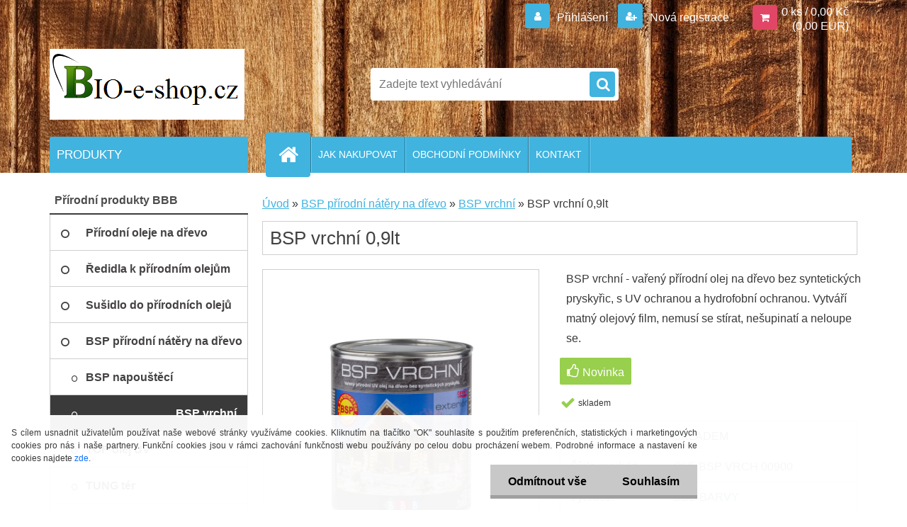

--- FILE ---
content_type: text/html; charset=utf-8
request_url: https://www.bio-e-shop.cz/BSP-vrchni-0-9lt-d421.htm
body_size: 30351
content:


        <!DOCTYPE html>
    <html xmlns:og="http://ogp.me/ns#" xmlns:fb="http://www.facebook.com/2008/fbml" lang="cs" class="tmpl__3r03">
      <head>
          <script>
              window.cookie_preferences = getCookieSettings('cookie_preferences');
              window.cookie_statistics = getCookieSettings('cookie_statistics');
              window.cookie_marketing = getCookieSettings('cookie_marketing');

              function getCookieSettings(cookie_name) {
                  if (document.cookie.length > 0)
                  {
                      cookie_start = document.cookie.indexOf(cookie_name + "=");
                      if (cookie_start != -1)
                      {
                          cookie_start = cookie_start + cookie_name.length + 1;
                          cookie_end = document.cookie.indexOf(";", cookie_start);
                          if (cookie_end == -1)
                          {
                              cookie_end = document.cookie.length;
                          }
                          return unescape(document.cookie.substring(cookie_start, cookie_end));
                      }
                  }
                  return false;
              }
          </script>
                <title>BSP vrchní, vařený přírodní olej bez syntetických pryskyřic</title>
        <script type="text/javascript">var action_unavailable='action_unavailable';var id_language = 'cs';var id_country_code = 'CZ';var language_code = 'cs-CZ';var path_request = '/request.php';var type_request = 'POST';var cache_break = "2511"; var enable_console_debug = false; var enable_logging_errors = false;var administration_id_language = 'cs';var administration_id_country_code = 'CZ';</script>          <script type="text/javascript" src="//ajax.googleapis.com/ajax/libs/jquery/1.8.3/jquery.min.js"></script>
          <script type="text/javascript" src="//code.jquery.com/ui/1.12.1/jquery-ui.min.js" ></script>
                  <script src="/wa_script/js/jquery.hoverIntent.minified.js?_=2025-01-14-11-59" type="text/javascript"></script>
        <script type="text/javascript" src="/admin/jscripts/jquery.qtip.min.js?_=2025-01-14-11-59"></script>
                  <script src="/wa_script/js/jquery.selectBoxIt.min.js?_=2025-01-14-11-59" type="text/javascript"></script>
                  <script src="/wa_script/js/bs_overlay.js?_=2025-01-14-11-59" type="text/javascript"></script>
        <script src="/wa_script/js/bs_design.js?_=2025-01-14-11-59" type="text/javascript"></script>
        <script src="/admin/jscripts/wa_translation.js?_=2025-01-14-11-59" type="text/javascript"></script>
        <link rel="stylesheet" type="text/css" href="/css/jquery.selectBoxIt.wa_script.css?_=2025-01-14-11-59" media="screen, projection">
        <link rel="stylesheet" type="text/css" href="/css/jquery.qtip.lupa.css?_=2025-01-14-11-59">
        
                  <script src="/wa_script/js/jquery.colorbox-min.js?_=2025-01-14-11-59" type="text/javascript"></script>
          <link rel="stylesheet" type="text/css" href="/css/colorbox.css?_=2025-01-14-11-59">
          <script type="text/javascript">
            jQuery(document).ready(function() {
              (function() {
                function createGalleries(rel) {
                  var regex = new RegExp(rel + "\\[(\\d+)]"),
                      m, group = "g_" + rel, groupN;
                  $("a[rel*=" + rel + "]").each(function() {
                    m = regex.exec(this.getAttribute("rel"));
                    if(m) {
                      groupN = group + m[1];
                    } else {
                      groupN = group;
                    }
                    $(this).colorbox({
                      rel: groupN,
                      slideshow:true,
                       maxWidth: "85%",
                       maxHeight: "85%",
                       returnFocus: false
                    });
                  });
                }
                createGalleries("lytebox");
                createGalleries("lyteshow");
              })();
            });</script>
          <script type="text/javascript">
      function init_products_hovers()
      {
        jQuery(".product").hoverIntent({
          over: function(){
            jQuery(this).find(".icons_width_hack").animate({width: "130px"}, 300, function(){});
          } ,
          out: function(){
            jQuery(this).find(".icons_width_hack").animate({width: "10px"}, 300, function(){});
          },
          interval: 40
        });
      }
      jQuery(document).ready(function(){

        jQuery(".param select, .sorting select").selectBoxIt();

        jQuery(".productFooter").click(function()
        {
          var $product_detail_link = jQuery(this).parent().find("a:first");

          if($product_detail_link.length && $product_detail_link.attr("href"))
          {
            window.location.href = $product_detail_link.attr("href");
          }
        });
        init_products_hovers();
        
        ebar_details_visibility = {};
        ebar_details_visibility["user"] = false;
        ebar_details_visibility["basket"] = false;

        ebar_details_timer = {};
        ebar_details_timer["user"] = setTimeout(function(){},100);
        ebar_details_timer["basket"] = setTimeout(function(){},100);

        function ebar_set_show($caller)
        {
          var $box_name = $($caller).attr("id").split("_")[0];

          ebar_details_visibility["user"] = false;
          ebar_details_visibility["basket"] = false;

          ebar_details_visibility[$box_name] = true;

          resolve_ebar_set_visibility("user");
          resolve_ebar_set_visibility("basket");
        }

        function ebar_set_hide($caller)
        {
          var $box_name = $($caller).attr("id").split("_")[0];

          ebar_details_visibility[$box_name] = false;

          clearTimeout(ebar_details_timer[$box_name]);
          ebar_details_timer[$box_name] = setTimeout(function(){resolve_ebar_set_visibility($box_name);},300);
        }

        function resolve_ebar_set_visibility($box_name)
        {
          if(   ebar_details_visibility[$box_name]
             && jQuery("#"+$box_name+"_detail").is(":hidden"))
          {
            jQuery("#"+$box_name+"_detail").slideDown(300);
          }
          else if(   !ebar_details_visibility[$box_name]
                  && jQuery("#"+$box_name+"_detail").not(":hidden"))
          {
            jQuery("#"+$box_name+"_detail").slideUp(0, function() {
              $(this).css({overflow: ""});
            });
          }
        }

        
        jQuery("#user_icon").hoverIntent({
          over: function(){
            ebar_set_show(this);
            jQuery("#ebar_right_content .img_cart, #basket_icon").qtip("hide");
          } ,
          out: function(){
            ebar_set_hide(this);
          },
          interval: 40
        });
        
        jQuery("#user_icon").click(function(e)
        {
          if(jQuery(e.target).attr("id") == "user_icon")
          {
            window.location.href = "https://www.bio-e-shop.cz/www-bio-e-shop-cz/e-login/";
          }
        });

        jQuery("#basket_icon").click(function(e)
        {
          if(jQuery(e.target).attr("id") == "basket_icon")
          {
            window.location.href = "https://www.bio-e-shop.cz/www-bio-e-shop-cz/e-basket/";
          }
        });
      BS.Basket.$default_top_basket = false;
      });
    </script>        <meta http-equiv="Content-language" content="cs">
        <meta http-equiv="Content-Type" content="text/html; charset=utf-8">
        <meta name="language" content="czech">
        <meta name="keywords" content="BSP vrchní, vařený přírodní olej, bez syntetických pryskyřic, s UV ochranou, matný, lazurovací ochrana dřeva, olejový film, nestírá se">
        <meta name="description" content="BSP vrchní, vařený přírodní olej, bez syntetických pryskyřic, UV ochrana dřeva, matný, lazurovací ochrana dřeva, bez umělých živic, neloupe se, nešupinatí, proti šednutí dřeva, pro exteriér, vysychavý olej s přírodní pryskyřicí, modifikovaná kalafuna, olej jako lak, olejový film, nestírá se">
        <meta name="revisit-after" content="1 Days">
        <meta name="distribution" content="global">
        <meta name="expires" content="never">
                  <meta name="expires" content="never">
                    <link rel="previewimage" href="https://www.bio-e-shop.cz/fotky33675/fotos/_vyr_421BSP-vrchni-0-9lt.jpg" />
                    <link rel="canonical" href="https://www.bio-e-shop.cz/BSP-vrchni-0-9lt-d421.htm"/>
          <meta property="og:image" content="http://www.bio-e-shop.cz/fotky33675/fotos/_vyrn_421BSP-vrchni-0-9lt-nahled.jpg" />
<meta property="og:image:secure_url" content="https://www.bio-e-shop.cz/fotky33675/fotos/_vyrn_421BSP-vrchni-0-9lt-nahled.jpg" />
<meta property="og:image:type" content="image/jpeg" />

<meta name="google-site-verification" content="KeM8LQyiMM6u3YSOOz5TqFg5cXsXZBYcDNQRiXBHZDo"/>
<meta name="seznam-wmt" content="kDzv3YMR9oGWIEA3SH4x5D0FUskevivK"/>            <meta name="robots" content="index, follow">
                      <link href="//www.bio-e-shop.cz/fotky33675/logo-kopie.png" rel="icon" type="image/png">
          <link rel="shortcut icon" type="image/png" href="//www.bio-e-shop.cz/fotky33675/logo-kopie.png">
                  <link rel="stylesheet" type="text/css" href="/css/lang_dependent_css/lang_cs.css?_=2025-01-14-11-59" media="screen, projection">
                <link rel='stylesheet' type='text/css' href='/wa_script/js/styles.css?_=2025-01-14-11-59'>
        <script language='javascript' type='text/javascript' src='/wa_script/js/javascripts.js?_=2025-01-14-11-59'></script>
        <script language='javascript' type='text/javascript' src='/wa_script/js/check_tel.js?_=2025-01-14-11-59'></script>
          <script src="/assets/javascripts/buy_button.js?_=2025-01-14-11-59"></script>
            <script type="text/javascript" src="/wa_script/js/bs_user.js?_=2025-01-14-11-59"></script>
        <script type="text/javascript" src="/wa_script/js/bs_fce.js?_=2025-01-14-11-59"></script>
        <script type="text/javascript" src="/wa_script/js/bs_fixed_bar.js?_=2025-01-14-11-59"></script>
        <script type="text/javascript" src="/bohemiasoft/js/bs.js?_=2025-01-14-11-59"></script>
        <script src="/wa_script/js/jquery.number.min.js?_=2025-01-14-11-59" type="text/javascript"></script>
        <script type="text/javascript">
            BS.User.id = 33675;
            BS.User.domain = "www-bio-e-shop-cz";
            BS.User.is_responsive_layout = true;
            BS.User.max_search_query_length = 50;
            BS.User.max_autocomplete_words_count = 5;

            WA.Translation._autocompleter_ambiguous_query = ' Hledavý výraz je pro našeptávač příliš obecný. Zadejte prosím další znaky, slova nebo pokračujte odesláním formuláře pro vyhledávání.';
            WA.Translation._autocompleter_no_results_found = ' Nebyly nalezeny žádné produkty ani kategorie.';
            WA.Translation._error = " Chyba";
            WA.Translation._success = " Nastaveno";
            WA.Translation._warning = " Upozornění";
            WA.Translation._multiples_inc_notify = '<p class="multiples-warning"><strong>Tento produkt je možné objednat pouze v násobcích #inc#. </strong><br><small>Vámi zadaný počet kusů byl navýšen dle tohoto násobku.</small></p>';
            WA.Translation._shipping_change_selected = " Změnit...";
            WA.Translation._shipping_deliver_to_address = " Zásilka bude doručena na zvolenou adresu";

            BS.Design.template = {
              name: "3r03",
              is_selected: function(name) {
                if(Array.isArray(name)) {
                  return name.indexOf(this.name) > -1;
                } else {
                  return name === this.name;
                }
              }
            };
            BS.Design.isLayout3 = true;
            BS.Design.templates = {
              TEMPLATE_ARGON: "argon",TEMPLATE_NEON: "neon",TEMPLATE_CARBON: "carbon",TEMPLATE_XENON: "xenon",TEMPLATE_AURUM: "aurum",TEMPLATE_CUPRUM: "cuprum",TEMPLATE_ERBIUM: "erbium",TEMPLATE_CADMIUM: "cadmium",TEMPLATE_BARIUM: "barium",TEMPLATE_CHROMIUM: "chromium",TEMPLATE_SILICIUM: "silicium",TEMPLATE_IRIDIUM: "iridium",TEMPLATE_INDIUM: "indium",TEMPLATE_OXYGEN: "oxygen",TEMPLATE_HELIUM: "helium",TEMPLATE_FLUOR: "fluor",TEMPLATE_FERRUM: "ferrum",TEMPLATE_TERBIUM: "terbium",TEMPLATE_URANIUM: "uranium",TEMPLATE_ZINCUM: "zincum",TEMPLATE_CERIUM: "cerium",TEMPLATE_KRYPTON: "krypton",TEMPLATE_THORIUM: "thorium",TEMPLATE_ETHERUM: "etherum",TEMPLATE_KRYPTONIT: "kryptonit",TEMPLATE_TITANIUM: "titanium",TEMPLATE_PLATINUM: "platinum"            };
        </script>
                  <script src="/js/progress_button/modernizr.custom.js"></script>
                      <link rel="stylesheet" type="text/css" href="/bower_components/owl.carousel/dist/assets/owl.carousel.min.css" />
            <link rel="stylesheet" type="text/css" href="/bower_components/owl.carousel/dist/assets/owl.theme.default.min.css" />
            <script src="/bower_components/owl.carousel/dist/owl.carousel.min.js"></script>
                    <link rel="stylesheet" type="text/css" href="//static.bohemiasoft.com/jave/style.css?_=2025-01-14-11-59" media="screen">
                    <link rel="stylesheet" type="text/css" href="/css/font-awesome.4.7.0.min.css" media="screen">
          <link rel="stylesheet" type="text/css" href="/sablony/nove/3r03/3r01blue/css/product_var3.css?_=2025-01-14-11-59" media="screen">
                    <link rel="stylesheet"
                type="text/css"
                id="tpl-editor-stylesheet"
                href="/sablony/nove/3r03/3r01blue/css/colors.css?_=2025-01-14-11-59"
                media="screen">

          <meta name="viewport" content="width=device-width, initial-scale=1.0">
          <link rel="stylesheet" 
                   type="text/css" 
                   href="https://static.bohemiasoft.com/custom-css/neon.css?_1764923377" 
                   media="screen"><link rel="stylesheet" type="text/css" href="/css/steps_order.css?_=2025-01-14-11-59" media="screen"><style type="text/css">
               <!--#site_logo{
                  width: 275px;
                  height: 100px;
                  background-image: url('/fotky33675/design_setup/images/custom_image_logo.png?cache_time=1476118217');
                  background-repeat: no-repeat;
                  
                }html body .myheader { 
          background-image: url('/fotky33675/design_setup/images/custom_image_centerpage.jpg?cache_time=1476118217');
          border: black;
          background-repeat: no-repeat;
          background-position: 50% 0%;
          background-color: #19863b;
        }#page_background{
                  background-image: none;
                  background-repeat: repeat;
                  background-position: 0px 0px;
                  background-color: #ffffff;
                }.bgLupa{
                  padding: 0;
                  border: none;
                }

 :root { 
 }
-->
                </style>          <link rel="stylesheet" type="text/css" href="/fotky33675/design_setup/css/user_defined.css?_=1400592206" media="screen, projection">
                    <script type="text/javascript" src="/admin/jscripts/wa_dialogs.js?_=2025-01-14-11-59"></script>
            <script>
      $(document).ready(function() {
        if (getCookie('show_cookie_message' + '_33675_cz') != 'no') {
          if($('#cookies-agreement').attr('data-location') === '0')
          {
            $('.cookies-wrapper').css("top", "0px");
          }
          else
          {
            $('.cookies-wrapper').css("bottom", "0px");
          }
          $('.cookies-wrapper').show();
        }

        $('#cookies-notify__close').click(function() {
          setCookie('show_cookie_message' + '_33675_cz', 'no');
          $('#cookies-agreement').slideUp();
          $("#masterpage").attr("style", "");
          setCookie('cookie_preferences', 'true');
          setCookie('cookie_statistics', 'true');
          setCookie('cookie_marketing', 'true');
          window.cookie_preferences = true;
          window.cookie_statistics = true;
          window.cookie_marketing = true;
          if(typeof gtag === 'function') {
              gtag('consent', 'update', {
                  'ad_storage': 'granted',
                  'analytics_storage': 'granted',
                  'ad_user_data': 'granted',
                  'ad_personalization': 'granted'
              });
          }
         return false;
        });

        $("#cookies-notify__disagree").click(function(){
            save_preferences();
        });

        $('#cookies-notify__preferences-button-close').click(function(){
            var cookies_notify_preferences = $("#cookies-notify-checkbox__preferences").is(':checked');
            var cookies_notify_statistics = $("#cookies-notify-checkbox__statistics").is(':checked');
            var cookies_notify_marketing = $("#cookies-notify-checkbox__marketing").is(':checked');
            save_preferences(cookies_notify_preferences, cookies_notify_statistics, cookies_notify_marketing);
        });

        function save_preferences(preferences = false, statistics = false, marketing = false)
        {
            setCookie('show_cookie_message' + '_33675_cz', 'no');
            $('#cookies-agreement').slideUp();
            $("#masterpage").attr("style", "");
            setCookie('cookie_preferences', preferences);
            setCookie('cookie_statistics', statistics);
            setCookie('cookie_marketing', marketing);
            window.cookie_preferences = preferences;
            window.cookie_statistics = statistics;
            window.cookie_marketing = marketing;
            if(marketing && typeof gtag === 'function')
            {
                gtag('consent', 'update', {
                    'ad_storage': 'granted'
                });
            }
            if(statistics && typeof gtag === 'function')
            {
                gtag('consent', 'update', {
                    'analytics_storage': 'granted',
                    'ad_user_data': 'granted',
                    'ad_personalization': 'granted',
                });
            }
            if(marketing === false && BS && BS.seznamIdentity) {
                BS.seznamIdentity.clearIdentity();
            }
        }

        /**
         * @param {String} cookie_name
         * @returns {String}
         */
        function getCookie(cookie_name) {
          if (document.cookie.length > 0)
          {
            cookie_start = document.cookie.indexOf(cookie_name + "=");
            if (cookie_start != -1)
            {
              cookie_start = cookie_start + cookie_name.length + 1;
              cookie_end = document.cookie.indexOf(";", cookie_start);
              if (cookie_end == -1)
              {
                cookie_end = document.cookie.length;
              }
              return unescape(document.cookie.substring(cookie_start, cookie_end));
            }
          }
          return "";
        }
        
        /**
         * @param {String} cookie_name
         * @param {String} value
         */
        function setCookie(cookie_name, value) {
          var time = new Date();
          time.setTime(time.getTime() + 365*24*60*60*1000); // + 1 rok
          var expires = "expires="+time.toUTCString();
          document.cookie = cookie_name + "=" + escape(value) + "; " + expires + "; path=/";
        }
      });
    </script>
    <script async src="https://www.googletagmanager.com/gtag/js?id=UA-84660230-1"></script><script>
window.dataLayer = window.dataLayer || [];
function gtag(){dataLayer.push(arguments);}
gtag('js', new Date());
gtag('config', 'UA-84660230-1', { debug_mode: true });
</script>        <script type="text/javascript" src="/wa_script/js/search_autocompleter.js?_=2025-01-14-11-59"></script>
                <link rel="stylesheet" type="text/css" href="/assets/vendor/magnific-popup/magnific-popup.css" />
      <script src="/assets/vendor/magnific-popup/jquery.magnific-popup.js"></script>
      <script type="text/javascript">
        BS.env = {
          decPoint: ",",
          basketFloatEnabled: false        };
      </script>
      <script type="text/javascript" src="/node_modules/select2/dist/js/select2.min.js"></script>
      <script type="text/javascript" src="/node_modules/maximize-select2-height/maximize-select2-height.min.js"></script>
      <script type="text/javascript">
        (function() {
          $.fn.select2.defaults.set("language", {
            noResults: function() {return " Nenalezeny žádné položky"},
            inputTooShort: function(o) {
              var n = o.minimum - o.input.length;
              return " Prosím zadejte #N# nebo více znaků.".replace("#N#", n);
            }
          });
          $.fn.select2.defaults.set("width", "100%")
        })();

      </script>
      <link type="text/css" rel="stylesheet" href="/node_modules/select2/dist/css/select2.min.css" />
      <script type="text/javascript" src="/wa_script/js/countdown_timer.js?_=2025-01-14-11-59"></script>
      <script type="text/javascript" src="/wa_script/js/app.js?_=2025-01-14-11-59"></script>
      <script type="text/javascript" src="/node_modules/jquery-validation/dist/jquery.validate.min.js"></script>

      
          </head>
      <body class="lang-cs layout3 not-home page-product-detail page-product-421 basket-empty vat-payer-y alternative-currency-y" >
        <a name="topweb"></a>
            <div id="cookies-agreement" class="cookies-wrapper" data-location="1"
         >
      <div class="cookies-notify-background"></div>
      <div class="cookies-notify" style="display:block!important;">
        <div class="cookies-notify__bar">
          <div class="cookies-notify__bar1">
            <div class="cookies-notify__text"
                                 >
                S cílem usnadnit uživatelům používat naše webové stránky využíváme cookies. Kliknutím na tlačítko "OK" souhlasíte s použitím preferenčních, statistických i marketingových cookies pro nás i naše partnery. Funkční cookies jsou v rámci zachování funkčnosti webu používány po celou dobu procházení webem. Podrobné informace a nastavení ke cookies najdete <span class="cookies-notify__detail_button">zde</span>.            </div>
            <div class="cookies-notify__button">
                <a href="#" id="cookies-notify__disagree" class="secondary-btn"
                   style="color: #000000;
                           background-color: #c8c8c8;
                           opacity: 1"
                >Odmítnout vše</a>
              <a href="#" id="cookies-notify__close"
                 style="color: #000000;
                        background-color: #c8c8c8;
                        opacity: 1"
                >Souhlasím</a>
            </div>
          </div>
                        <div class="cookies-notify__detail_box hidden"
                             >
                <div id="cookies-nofify__close_detail"> Zavřít</div>
                <div>
                    <br />
                    <b> Co jsou cookies?</b><br />
                    <span> Cookies jsou krátké textové informace, které jsou uloženy ve Vašem prohlížeči. Tyto informace běžně používají všechny webové stránky a jejich procházením dochází k ukládání cookies. Pomocí partnerských skriptů, které mohou stránky používat (například Google analytics</span><br /><br />
                    <b> Jak lze nastavit práci webu s cookies?</b><br />
                    <span> Přestože doporučujeme povolit používání všech typů cookies, práci webu s nimi můžete nastavit dle vlastních preferencí pomocí checkboxů zobrazených níže. Po odsouhlasení nastavení práce s cookies můžete změnit své rozhodnutí smazáním či editací cookies přímo v nastavení Vašeho prohlížeče. Podrobnější informace k promazání cookies najdete v nápovědě Vašeho prohlížeče.</span>
                </div>
                <div class="cookies-notify__checkboxes"
                                    >
                    <div class="checkbox-custom checkbox-default cookies-notify__checkbox">
                        <input type="checkbox" id="cookies-notify-checkbox__functional" checked disabled />
                        <label for="cookies-notify-checkbox__functional" class="cookies-notify__checkbox_label"> Nutné</label>
                    </div>
                    <div class="checkbox-custom checkbox-default cookies-notify__checkbox">
                        <input type="checkbox" id="cookies-notify-checkbox__preferences" checked />
                        <label for="cookies-notify-checkbox__preferences" class="cookies-notify__checkbox_label"> Preferenční</label>
                    </div>
                    <div class="checkbox-custom checkbox-default cookies-notify__checkbox">
                        <input type="checkbox" id="cookies-notify-checkbox__statistics" checked />
                        <label for="cookies-notify-checkbox__statistics" class="cookies-notify__checkbox_label"> Statistické</label>
                    </div>
                    <div class="checkbox-custom checkbox-default cookies-notify__checkbox">
                        <input type="checkbox" id="cookies-notify-checkbox__marketing" checked />
                        <label for="cookies-notify-checkbox__marketing" class="cookies-notify__checkbox_label"> Marketingové</label>
                    </div>
                </div>
                <div id="cookies-notify__cookie_types">
                    <div class="cookies-notify__cookie_type cookie-active" data-type="functional">
                         Nutné (13)
                    </div>
                    <div class="cookies-notify__cookie_type" data-type="preferences">
                         Preferenční (1)
                    </div>
                    <div class="cookies-notify__cookie_type" data-type="statistics">
                         Statistické (15)
                    </div>
                    <div class="cookies-notify__cookie_type" data-type="marketing">
                         Marketingové (15)
                    </div>
                    <div class="cookies-notify__cookie_type" data-type="unclassified">
                         Neklasifikované (7)
                    </div>
                </div>
                <div id="cookies-notify__cookie_detail">
                    <div class="cookie-notify__cookie_description">
                        <span id="cookie-notify__description_functional" class="cookie_description_active"> Tyto informace jsou nezbytné ke správnému chodu webové stránky jako například vkládání zboží do košíku, uložení vyplněných údajů nebo přihlášení do zákaznické sekce.</span>
                        <span id="cookie-notify__description_preferences" class="hidden"> Tyto cookies umožní přizpůsobit chování nebo vzhled stránky dle Vašich potřeb, například volba jazyka.</span>
                        <span id="cookie-notify__description_statistics" class="hidden"> Díky těmto cookies mohou majitelé i developeři webu více porozumět chování uživatelů a vyvijet stránku tak, aby byla co nejvíce prozákaznická. Tedy abyste co nejrychleji našli hledané zboží nebo co nejsnáze dokončili jeho nákup.</span>
                        <span id="cookie-notify__description_marketing" class="hidden"> Tyto informace umožní personalizovat zobrazení nabídek přímo pro Vás díky historické zkušenosti procházení dřívějších stránek a nabídek.</span>
                        <span id="cookie-notify__description_unclassified" class="hidden"> Tyto cookies prozatím nebyly roztříděny do vlastní kategorie.</span>
                    </div>
                    <style>
                        #cookies-notify__cookie_detail_table td
                        {
                            color: #ffffff                        }
                    </style>
                    <table class="table" id="cookies-notify__cookie_detail_table">
                        <thead>
                            <tr>
                                <th> Jméno</th>
                                <th> Účel</th>
                                <th> Vypršení</th>
                            </tr>
                        </thead>
                        <tbody>
                                                    <tr>
                                <td>show_cookie_message</td>
                                <td>Ukládá informaci o potřebě zobrazení cookie lišty</td>
                                <td>1 rok</td>
                            </tr>
                                                        <tr>
                                <td>__zlcmid</td>
                                <td>Tento soubor cookie se používá k uložení identity návštěvníka během návštěv a preference návštěvníka deaktivovat naši funkci živého chatu. </td>
                                <td>1 rok</td>
                            </tr>
                                                        <tr>
                                <td>__cfruid</td>
                                <td>Tento soubor cookie je součástí služeb poskytovaných společností Cloudflare – včetně vyrovnávání zátěže, doručování obsahu webových stránek a poskytování připojení DNS pro provozovatele webových stránek. </td>
                                <td>relace</td>
                            </tr>
                                                        <tr>
                                <td>_auth</td>
                                <td>Zajišťuje bezpečnost procházení návštěvníků tím, že zabraňuje padělání požadavků mezi stránkami. Tento soubor cookie je nezbytný pro bezpečnost webu a návštěvníka. </td>
                                <td>1 rok</td>
                            </tr>
                                                        <tr>
                                <td>csrftoken</td>
                                <td>Pomáhá předcházet útokům Cross-Site Request Forgery (CSRF). 
</td>
                                <td>1 rok</td>
                            </tr>
                                                        <tr>
                                <td>PHPSESSID</td>
                                <td>Zachovává stav uživatelské relace napříč požadavky na stránky. </td>
                                <td>relace</td>
                            </tr>
                                                        <tr>
                                <td>rc::a</td>
                                <td>Tento soubor cookie se používá k rozlišení mezi lidmi a roboty. To je výhodné pro web, aby
vytvářet platné zprávy o používání jejich webových stránek. </td>
                                <td>persistentní</td>
                            </tr>
                                                        <tr>
                                <td>rc::c</td>
                                <td>Tento soubor cookie se používá k rozlišení mezi lidmi a roboty. </td>
                                <td>relace</td>
                            </tr>
                                                        <tr>
                                <td>AWSALBCORS</td>
                                <td>Registruje, který server-cluster obsluhuje návštěvníka. To se používá v kontextu s vyrovnáváním zátěže, aby se optimalizovala uživatelská zkušenost. </td>
                                <td>6 dnů</td>
                            </tr>
                                                        <tr>
                                <td>18plus_allow_access#</td>
                                <td>Ukládá informaci o odsouhlasení okna 18+ pro web.</td>
                                <td>neznámý</td>
                            </tr>
                                                        <tr>
                                <td>18plus_cat#</td>
                                <td>Ukládá informaci o odsouhlasení okna 18+ pro kategorii.</td>
                                <td>neznámý</td>
                            </tr>
                                                        <tr>
                                <td>bs_slide_menu</td>
                                <td></td>
                                <td>neznámý</td>
                            </tr>
                                                        <tr>
                                <td>left_menu</td>
                                <td>Ukládá informaci o způsobu zobrazení levého menu.</td>
                                <td>neznámý</td>
                            </tr>
                                                    </tbody>
                    </table>
                    <div class="cookies-notify__button">
                        <a href="#" id="cookies-notify__preferences-button-close"
                           style="color: #000000;
                                background-color: #c8c8c8;
                                opacity: 1">
                            Uložit nastavení                        </a>
                    </div>
                </div>
            </div>
                    </div>
      </div>
    </div>
    
  <div id="responsive_layout_large"></div><div id="page">    <script type="text/javascript">
      var responsive_articlemenu_name = ' Menu';
      var responsive_eshopmenu_name = ' E-shop';
    </script>
        <div class="myheader">
            <div class="content">
            <div class="logo-wrapper">
            <a id="site_logo" href="//www.bio-e-shop.cz" class="mylogo" aria-label="Logo"></a>
    </div>
                <div id="search">
      <form name="search" id="searchForm" action="/search-engine.htm" method="GET" enctype="multipart/form-data">
        <label for="q" class="title_left2"> Hľadanie</label>
        <p>
          <input name="slovo" type="text" class="inputBox" id="q" placeholder=" Zadejte text vyhledávání" maxlength="50">
          
          <input type="hidden" id="source_service" value="www.webareal.cz">
        </p>
        <div class="wrapper_search_submit">
          <input type="submit" class="search_submit" aria-label="search" name="search_submit" value="">
        </div>
        <div id="search_setup_area">
          <input id="hledatjak2" checked="checked" type="radio" name="hledatjak" value="2">
          <label for="hledatjak2">Hledat ve zboží</label>
          <br />
          <input id="hledatjak1"  type="radio" name="hledatjak" value="1">
          <label for="hledatjak1">Hledat v článcích</label>
                    <script type="text/javascript">
            function resolve_search_mode_visibility()
            {
              if (jQuery('form[name=search] input').is(':focus'))
              {
                if (jQuery('#search_setup_area').is(':hidden'))
                {
                  jQuery('#search_setup_area').slideDown(400);
                }
              }
              else
              {
                if (jQuery('#search_setup_area').not(':hidden'))
                {
                  jQuery('#search_setup_area').slideUp(400);
                }
              }
            }

            $('form[name=search] input').click(function() {
              this.focus();
            });

            jQuery('form[name=search] input')
                .focus(function() {
                  resolve_search_mode_visibility();
                })
                .blur(function() {
                  setTimeout(function() {
                    resolve_search_mode_visibility();
                  }, 1000);
                });

          </script>
                  </div>
      </form>
    </div>
          </div>
          </div>
    <script type="text/javascript" src="/wa_script/js/wz_tooltip.js"></script><div id="page_background">      <div class="hack-box"><!-- HACK MIN WIDTH FOR IE 5, 5.5, 6  -->
                  <div id="masterpage" style="margin-bottom:95px;"><!-- MASTER PAGE -->
              <div id="header">          </div><!-- END HEADER -->
          
  <div id="ebar" class="" >        <div id="ebar_set">
                <div id="user_icon">

                            <div id="user_detail">
                    <div id="user_arrow_tag"></div>
                    <div id="user_content_tag">
                        <div id="user_content_tag_bg">
                            <a href="/www-bio-e-shop-cz/e-login/"
                               class="elink user_login_text"
                               >
                               Přihlášení                            </a>
                            <a href="/www-bio-e-shop-cz/e-register/"
                               class="elink user-logout user_register_text"
                               >
                               Nová registrace                            </a>
                        </div>
                    </div>
                </div>
            
        </div>
        
                <div id="basket_icon" >
            <div id="basket_detail">
                <div id="basket_arrow_tag"></div>
                <div id="basket_content_tag">
                    <a id="quantity_tag" href="/www-bio-e-shop-cz/e-basket" rel="nofollow" class="elink">0 ks / 0,00&nbsp;Kč<font size=1> (0,00&nbsp;EUR)</font></a>
                                    </div>
            </div>
        </div>
                <a id="basket_tag"
           href="www-bio-e-shop-cz/e-basket"
           rel="nofollow"
           class="elink">
            <span id="basket_tag_left">&nbsp;</span>
            <span id="basket_tag_right">
                0 ks            </span>
        </a>
                </div></div>    <!--[if IE 6]>
    <style>
    #main-menu ul ul{visibility:visible;}
    </style>
    <![endif]-->

    
    <div id="topmenu"><!-- TOPMENU -->
            <div id="main-menu" class="">
                 <ul>
            <li class="eshop-menu-home">
              <a href="//www.bio-e-shop.cz" class="top_parent_act" aria-label="Homepage">
                              </a>
            </li>
          </ul>
          
<ul><li class="eshop-menu-4 eshop-menu-order-1 eshop-menu-odd"><a href="/info-blachut-cz"  class="top_parent">JAK NAKUPOVAT</a>
</li></ul>
<ul><li class="eshop-menu-6 eshop-menu-order-2 eshop-menu-even"><a href="/OBCHODNI-PODMINKY-a6_0.htm"  class="top_parent">OBCHODNÍ PODMÍNKY</a>
</li></ul>
<ul><li class="eshop-menu-2 eshop-menu-order-3 eshop-menu-odd"><a href="/KONTAKT-a2_0.htm"  class="top_parent">KONTAKT</a>
</li></ul>      </div>
    </div><!-- END TOPMENU -->
              <div id="aroundpage"><!-- AROUND PAGE -->
            
      <!-- LEFT BOX -->
      <div id="left-box">
              <div class="menu-typ-1" id="left_eshop">
                <p class="title_left_eshop">PRODUKTY</p>
          
        <div id="inleft_eshop">
          <div class="leftmenu2">
                <ul class="root-eshop-menu">
              <li class="leftmenuCat category-menu-sep-17 category-menu-sep-order-1">
                      <strong>
              Přírodní produkty BBB            </strong>
                    </li>

                <li class="leftmenuDef category-menu-3 category-menu-order-1 category-menu-odd">
          <a href="/Prirodni-oleje-na-drevo-c3_0_1.htm">            <strong>
              Přírodní oleje na dřevo            </strong>
            </a>        </li>

                <li class="leftmenuDef category-menu-4 category-menu-order-2 category-menu-even">
          <a href="/Redidla-k-prirodnim-olejum-c4_0_1.htm">            <strong>
              Ředidla k přírodním olejům            </strong>
            </a>        </li>

                <li class="leftmenuDef category-menu-25 category-menu-order-3 category-menu-odd">
          <a href="/Susidlo-do-prirodnich-oleju-c25_0_1.htm">            <strong>
              Sušidlo do přírodních olejů            </strong>
            </a>        </li>

                <li class="leftmenuDef category-menu-24 category-menu-order-4 category-menu-even">
          <a href="/BSP-prirodni-natery-na-drevo-c24_0_1.htm">            <strong>
              BSP přírodní nátěry na dřevo            </strong>
            </a>        </li>

            <ul class="eshop-submenu level-2">
              <li class="leftmenu2sub category-submenu-84 masonry_item">
          <a href="/BSP-napousteci-c24_84_2.htm">            <strong>
              BSP napouštěcí            </strong>
            </a>        </li>

                <li class="leftmenu2Act category-submenu-85 masonry_item">
          <a href="/BSP-vrchni-c24_85_2.htm">            <strong>
              BSP vrchní            </strong>
            </a>        </li>

                <li class="leftmenu2sub category-submenu-125 masonry_item">
          <a href="/TOP-olej-UV-c24_125_2.htm">            <strong>
              TOP olej UV            </strong>
            </a>        </li>

                <li class="leftmenu2sub category-submenu-126 masonry_item">
          <a href="/TUNG-ter-c24_126_2.htm">            <strong>
              TUNG tér            </strong>
            </a>        </li>

                <li class="leftmenu2sub category-submenu-214 masonry_item">
          <a href="/BSP-vareny-terasovy-olej-c24_214_2.htm">            <strong>
              BSP vařený terasový olej            </strong>
            </a>        </li>

            </ul>
      <style>
        #left-box .remove_point a::before
        {
          display: none;
        }
      </style>
            <li class="leftmenuDef category-menu-7 category-menu-order-5 category-menu-odd">
          <a href="/Lnena-fermez-c7_0_1.htm">            <strong>
              Lněná fermež            </strong>
            </a>        </li>

                <li class="leftmenuDef category-menu-6 category-menu-order-6 category-menu-even">
          <a href="/Prirodni-vosky-na-drevo-c6_0_1.htm">            <strong>
              Přírodní vosky na dřevo            </strong>
            </a>        </li>

                <li class="leftmenuDef category-menu-5 category-menu-order-7 category-menu-odd">
          <a href="/Prirodni-pryskyrice-kalafuna-c5_0_1.htm">            <strong>
              Přírodní pryskyřice - kalafuna            </strong>
            </a>        </li>

                <li class="leftmenuDef category-menu-8 category-menu-order-8 category-menu-even">
          <a href="/Terpentynovy-olej-c8_0_1.htm">            <strong>
              Terpentýnový olej            </strong>
            </a>        </li>

                <li class="leftmenuDef category-menu-18 category-menu-order-9 category-menu-odd">
          <a href="/Drevny-ter-dehet-c18_0_1.htm">            <strong>
              Dřevný tér (dehet)            </strong>
            </a>        </li>

                <li class="leftmenuDef category-menu-64 category-menu-order-10 category-menu-even">
          <a href="/Lih-denaturovany-EUR-c64_0_1.htm">            <strong>
              Líh denaturovaný EUR            </strong>
            </a>        </li>

                <li class="leftmenuDef category-menu-20 category-menu-order-11 category-menu-odd">
          <a href="/Tvrdovoskovy-olej-c20_0_1.htm">            <strong>
              Tvrdovoskový olej            </strong>
            </a>        </li>

                <li class="leftmenuDef category-menu-21 category-menu-order-12 category-menu-even">
          <a href="/TOP-ter-c21_0_1.htm">            <strong>
              TOP tér             </strong>
            </a>        </li>

                <li class="leftmenuDef category-menu-22 category-menu-order-13 category-menu-odd">
          <a href="/TUNG-ter-c22_0_1.htm">            <strong>
              TUNG tér             </strong>
            </a>        </li>

                <li class="leftmenuDef category-menu-11 category-menu-order-14 category-menu-even">
          <a href="/Terasove-oleje-c11_0_1.htm">            <strong>
              Terasové oleje            </strong>
            </a>        </li>

                <li class="leftmenuDef category-menu-9 category-menu-order-15 category-menu-odd">
          <a href="/TOP-olej-UV-olej-jako-lak-c9_0_1.htm">            <strong>
              TOP olej UV - olej jako lak            </strong>
            </a>        </li>

                <li class="leftmenuDef category-menu-10 category-menu-order-16 category-menu-even">
          <a href="/Teakovy-olej-c10_0_1.htm">            <strong>
              Teakový olej            </strong>
            </a>        </li>

                <li class="leftmenuDef category-menu-26 category-menu-order-17 category-menu-odd">
          <a href="/Stabilizator-drevniho-ligninu-c26_0_1.htm">            <strong>
              Stabilizátor dřevního ligninu            </strong>
            </a>        </li>

                <li class="leftmenuDef category-menu-15 category-menu-order-18 category-menu-even">
          <a href="/Lazury-na-drevo-c15_0_1.htm">            <strong>
              Lazury na dřevo            </strong>
            </a>        </li>

                <li class="leftmenuDef category-menu-12 category-menu-order-19 category-menu-odd">
          <a href="/Biocid-ochrana-DERON-c12_0_1.htm">            <strong>
              Biocid. ochrana DERON            </strong>
            </a>        </li>

                <li class="leftmenuDef category-menu-65 category-menu-order-20 category-menu-even">
          <a href="/Biocid-ochrana-IMPRALIT-c65_0_1.htm">            <strong>
              Biocid. ochrana IMPRALIT            </strong>
            </a>        </li>

                <li class="leftmenuDef category-menu-13 category-menu-order-21 category-menu-odd">
          <a href="/Odstranovace-barev-a-cistice-c13_0_1.htm">            <strong>
              Odstraňovače barev a čističe            </strong>
            </a>        </li>

                <li class="leftmenuDef category-menu-27 category-menu-order-22 category-menu-even">
          <a href="/PADy-GRIPy-a-uterky-c27_0_1.htm">            <strong>
              PADy, GRIPy a utěrky            </strong>
            </a>        </li>

                <li class="leftmenuDef category-menu-62 category-menu-order-23 category-menu-odd">
          <a href="/BBB-Stetce-kartace-c62_0_1.htm">            <strong>
              BBB Štětce &amp; kartáče            </strong>
            </a>        </li>

                <li class="leftmenuDef category-menu-63 category-menu-order-24 category-menu-even">
          <a href="/BBB-valecky-a-prislusenstvi-c63_0_1.htm">            <strong>
              BBB válečky a příslušenství            </strong>
            </a>        </li>

                <li class="leftmenuDef category-menu-19 category-menu-order-25 category-menu-odd">
          <a href="/Brusivo-c19_0_1.htm">            <strong>
              Brusivo            </strong>
            </a>        </li>

                <li class="leftmenuDef category-menu-54 category-menu-order-26 category-menu-even">
          <a href="/Vzorniky-c54_0_1.htm">            <strong>
              Vzorníky            </strong>
            </a>        </li>

                <li class="leftmenuCat category-menu-sep-28 category-menu-sep-order-2">
                      <strong>
              Přírodní produkty LEINOS            </strong>
                    </li>

                <li class="leftmenuDef category-menu-55 category-menu-order-27 category-menu-odd">
          <a href="/Impregnace-a-penetrace-c55_0_1.htm">            <strong>
              Impregnace a penetrace            </strong>
            </a>        </li>

                <li class="leftmenuDef category-menu-56 category-menu-order-28 category-menu-even">
          <a href="/Lazury-na-drevo-c56_0_1.htm">            <strong>
              Lazury na dřevo            </strong>
            </a>        </li>

                <li class="leftmenuDef category-menu-60 category-menu-order-29 category-menu-odd">
          <a href="/Vnitrni-oleje-a-vosky-c60_0_1.htm">            <strong>
              Vnitřní oleje a vosky            </strong>
            </a>        </li>

                <li class="leftmenuDef category-menu-59 category-menu-order-30 category-menu-even">
          <a href="/Vnitrni-oleje-bez-rouzpousted-c59_0_1.htm">            <strong>
              Vnitřní oleje bez rouzpouštěd.            </strong>
            </a>        </li>

                <li class="leftmenuDef category-menu-58 category-menu-order-31 category-menu-odd">
          <a href="/Venkovni-oleje-a-vosky-c58_0_1.htm">            <strong>
              Venkovní oleje a vosky            </strong>
            </a>        </li>

                <li class="leftmenuDef category-menu-57 category-menu-order-32 category-menu-even">
          <a href="/Barvy-laky-zaklady-c57_0_1.htm">            <strong>
              Barvy, laky, základy            </strong>
            </a>        </li>

                <li class="leftmenuDef category-menu-52 category-menu-order-33 category-menu-odd">
          <a href="/Udrzba-a-pece-c52_0_1.htm">            <strong>
              Údržba a péče            </strong>
            </a>        </li>

                <li class="leftmenuDef category-menu-53 category-menu-order-34 category-menu-even">
          <a href="/Specialni-produkty-c53_0_1.htm">            <strong>
              Speciální produkty            </strong>
            </a>        </li>

                <li class="leftmenuDef category-menu-61 category-menu-order-35 category-menu-odd">
          <a href="/Prislusenstvi-c61_0_1.htm">            <strong>
              Příslušenství            </strong>
            </a>        </li>

            </ul>
      <style>
        #left-box .remove_point a::before
        {
          display: none;
        }
      </style>
              </div>
        </div>

        
        <div id="footleft1">
                  </div>

            </div>
          <div id="left3">
      <div id="inleft3_top"></div>
      <div id="inleft3">
        <p style="text-align: center;"><strong><br>PLATEBNÍ BRÁNA:</strong></p>
<p style="text-align: center;"><a href="https://www.comgate.cz/" title="Platební brána ComGate Payments, a. s." target="_blank" rel="noopener"><strong><img src="/fotky33675/comgate-h.png" alt="Platební brána ComGate" width="190" height="45" caption="false" /></strong></a></p>
<p style="text-align: center;"><a href="https://www.comgate.cz/" target="_blank" rel="noopener" title="Platební brána Comgate">Nově u nás můžete zboží zaplatit přes platební bránu společnosti ComGate Payments, a. s.</a></p>
<p style="text-align: center;"><br><br></p>
<p><strong></strong></p>
<p><strong></strong></p>              </div>
      <div id="inleft3_foot"></div>
    </div>
          </div><!-- END LEFT BOX -->
            <div id="right-box"><!-- RIGHT BOX2 -->
              </div><!-- END RIGHT BOX -->
      

            <hr class="hide">
                        <div id="centerpage2"><!-- CENTER PAGE -->
              <div id="incenterpage2"><!-- in the center -->
                <script type="text/javascript">
  var product_information = {
    id: '421',
    name: 'BSP vrchní 0,9lt',
    brand: '',
    price: '700',
    category: 'BSP vrchní',
    is_variant: false,
    variant_id: 0  };
</script>
        <div id="fb-root"></div>
    <script>(function(d, s, id) {
            var js, fjs = d.getElementsByTagName(s)[0];
            if (d.getElementById(id)) return;
            js = d.createElement(s); js.id = id;
            js.src = "//connect.facebook.net/ cs_CZ/all.js#xfbml=1&appId=";
            fjs.parentNode.insertBefore(js, fjs);
        }(document, 'script', 'facebook-jssdk'));</script>
      <script type="application/ld+json">
      {
        "@context": "http://schema.org",
        "@type": "Product",
                "name": "BSP vrchní, vařený přírodní olej bez syntetických pryskyřic",
        "description": "BSP vrchní, vařený přírodní olej, bez syntetických pryskyřic, UV ochrana dřeva, matný, lazurovací ochrana dřeva, bez umělých živic, neloupe se, nešupinatí, proti šednutí dřeva, pro exteriér, vysychavý olej s přírodní pryskyřicí, modifikovaná kalafuna, olej jako lak, olejový film, nestírá se",
                "image": ["https://www.bio-e-shop.cz/fotky33675/fotos/_vyr_421BSP-vrchni-0-9lt.jpg",
"https://www.bio-e-shop.cz/fotky33675/fotos/_vyrp11_421BSP-vrchni-0-9lt.jpg"],
                "gtin13": "",
        "mpn": "",
        "sku": "OLE BSP VRCH 00900",
        "brand": "BBB BARVY",

        "offers": {
            "@type": "Offer",
            "availability": "https://schema.org/InStock",
            "price": "700.00",
"priceCurrency": "CZK",
"priceValidUntil": "2036-01-21",
            "url": "https://www.bio-e-shop.cz/BSP-vrchni-0-9lt-d421.htm"
        }
      }
</script>
              <script type="application/ld+json">
{
    "@context": "http://schema.org",
    "@type": "BreadcrumbList",
    "itemListElement": [
    {
        "@type": "ListItem",
        "position": 1,
        "item": {
            "@id": "https://www.bio-e-shop.cz",
            "name": "Home"
            }
    },     {
        "@type": "ListItem",
        "position": 2,
        "item": {
            "@id": "https://www.bio-e-shop.cz/BSP-prirodni-natery-na-drevo-c24_0_1.htm",
            "name": "BSP přírodní nátěry na dřevo"
        }
        },
     {
        "@type": "ListItem",
        "position": 3,
        "item": {
            "@id": "https://www.bio-e-shop.cz/BSP-vrchni-c24_85_2.htm",
            "name": "BSP vrchní"
        }
        },
    {
        "@type": "ListItem",
        "position": 4,
        "item": {
            "@id": "https://www.bio-e-shop.cz/BSP-vrchni-0-9lt-d421.htm",
            "name": "BSP vrchní 0,9lt"
    }
    }
]}
</script>
          <script type="text/javascript" src="/wa_script/js/bs_variants.js?date=2462013"></script>
  <script type="text/javascript" src="/wa_script/js/rating_system.js"></script>
  <script type="text/javascript">
    <!--
    $(document).ready(function () {
      BS.Variants.register_events();
      BS.Variants.id_product = 421;
    });

    function ShowImage2(name, width, height, domen) {
      window.open("/wa_script/image2.php?soub=" + name + "&domena=" + domen, "", "toolbar=no,scrollbars=yes,location=no,status=no,width=" + width + ",height=" + height + ",resizable=1,screenX=20,screenY=20");
    }
    ;
    // --></script>
  <script type="text/javascript">
    <!--
    function Kontrola() {
      if (document.theForm.autor.value == "") {
        document.theForm.autor.focus();
        BS.ui.popMessage.alert("Musíte vyplnit své jméno");
        return false;
      }
      if (document.theForm.email.value == "") {
        document.theForm.email.focus();
        BS.ui.popMessage.alert("Musíte vyplnit svůj email");
        return false;
      }
      if (document.theForm.titulek.value == "") {
        document.theForm.titulek.focus();
        BS.ui.popMessage.alert("Vyplňte název příspěvku");
        return false;
      }
      if (document.theForm.prispevek.value == "") {
        document.theForm.prispevek.focus();
        BS.ui.popMessage.alert("Zadejte text příspěvku");
        return false;
      }
      if (document.theForm.captcha.value == "") {
        document.theForm.captcha.focus();
        BS.ui.popMessage.alert("Opište bezpečnostní kód");
        return false;
      }
      if (jQuery("#captcha_image").length > 0 && jQuery("#captcha_input").val() == "") {
        jQuery("#captcha_input").focus();
        BS.ui.popMessage.alert("Opiště text z bezpečnostního obrázku");
        return false;
      }

      }

      -->
    </script>
          <script type="text/javascript" src="/wa_script/js/detail.js?date=2022-06-01"></script>
          <script type="text/javascript">
      product_price = "847";
    product_price_non_ceil =   "847";
    currency = "Kč";
    currency_position = "1";
    tax_subscriber = "a";
    ceny_jak = "1";
    desetiny = "2";
    dph = "21";
    currency_second = "EUR";
    currency_second_rate = "0.041169";
    lang = "";    </script>
        <div id="wherei"><!-- wherei -->
            <p>
        <a href="/">Úvod</a>
        <span class="arrow">&#187;</span>
                           <a href="/BSP-prirodni-natery-na-drevo-c24_0_1.htm">BSP přírodní nátěry na dřevo</a>
                           <span class="arrow">&#187;</span>
                           <a href="/BSP-vrchni-c24_85_2.htm">BSP vrchní</a>
                            <span class="arrow">&#187;</span>        <span class="active">BSP vrchní 0,9lt</span>
      </p>
    </div><!-- END wherei -->
    <pre></pre>
        <div class="product-detail-container in-stock-y" > <!-- MICRODATA BOX -->
              <h1>BSP vrchní 0,9lt</h1>
              <div class="detail-box-product" data-idn="605291841"><!--DETAIL BOX -->
                  <div class="product-status-place"><h2 class="second-product-name">BSP vrchní - vařený přírodní olej na dřevo bez syntetických pryskyřic, s UV ochranou a hydrofobní ochranou. Vytváří matný olejový film, nemusí se stírat, nešupinatí a neloupe se.</h2>    <p class="product-status">
                <span class="ico_new">Novinka</span>
              </p>
    </div>                <div class="col-l"><!-- col-l-->
                        <div class="image"><!-- image-->
                                <a href="/fotky33675/fotos/_vyr_421BSP-vrchni-0-9lt.jpg"
                   rel="lytebox"
                   title="BSP vrchní 0,9lt"
                   aria-label="BSP vrchní 0,9lt">
                    <span class="img" id="magnify_src">
                      <img                               id="detail_src_magnifying_small"
                              src="/fotky33675/fotos/_vyr_421BSP-vrchni-0-9lt.jpg"
                              width="200" border=0
                              alt="BSP vrchní 0,9lt"
                              title="BSP vrchní 0,9lt">
                    </span>
                                        <span class="image_foot"><span class="ico_magnifier"
                                                     title="BSP vrchní 0,9lt">&nbsp;</span></span>
                      
                                    </a>
                            </div>
              <!-- END image-->
              <div class="break"></div>
                      </div><!-- END col-l-->
        <div class="box-spc"><!-- BOX-SPC -->
          <div class="col-r"><!-- col-r-->
                          <div class="stock_yes">skladem</div>
                          <div class="break"><p>&nbsp;</p></div>
                                    <div class="detail-info"><!-- detail info-->
              <form style="margin: 0pt; padding: 0pt; vertical-align: bottom;"
                    action="/buy-product.htm?pid=421" method="post">
                                <table class="cart" width="100%">
                  <col>
                  <col width="9%">
                  <col width="14%">
                  <col width="14%">
                  <tbody>
                                      <tr class="before_variants stock-line stock-line-stock_yes">
                      <td class="stock-label" width="35%">Dostupnost:</td>
                      <td colspan="3" width="65%" class="prices stock-cell">
                        <span class="fleft stock-text">SKLADEM</span>
                        <input type="hidden" name="availability"
                               value="SKLADEM">
                      </td>
                    </tr>
                                        <tr class="before_variants product-number">
                      <td width="35%" class="product-number-text">Číslo produktu: </td>
                      <td colspan="3" width="65%" class="prices product-number-text"><span class="fleft">
                            OLE BSP VRCH 00900</span>
                        <input type="hidden" name="number"
                               value="OLE BSP VRCH 00900">
                      </td>
                    </tr>
                                          <tr class="before_variants product-variants-1">
                        <td width="35%"
                            class="product-variants-text-1">Výrobce:  </td>
                        <td colspan="3" width="65%" class="product-variants-value-1">
                                                            <span class="fleft">
                                    BBB BARVY                                </span>
                                                          <input type="hidden"
                                 name="Výrobce"
                                 value="BBB BARVY">
                        </td>
                      </tr>
                                            <tr class="before_variants product-variants-2">
                        <td width="35%"
                            class="product-variants-text-2">Obsah:  </td>
                        <td colspan="3" width="65%" class="product-variants-value-2">
                                                            <span class="fleft">
                                    0,9lt                                </span>
                                                          <input type="hidden"
                                 name="Obsah"
                                 value="0,9lt">
                        </td>
                      </tr>
                      
                          <tr class="product-total-vat">
                        <td class="name-price-novat product-total-text">Cena bez DPH                          :
                        </td>
                        <td colspan="3" class="prices product-total-value">
                              <span class="price-novat fleft">
      700,00&nbsp;Kč<font size=1> (28,82&nbsp;EUR)</font>    </span>
    <input type="hidden" name="nase_cena" value="">
                            </td>
                      </tr>
                                            <tr class="total">
                        <td class="price-desc left">Cena s DPH (21&nbsp;%):</td>
                        <td colspan="3" class="prices">
                          <div align="left" >
                                <span class="price-vat" content="CZK">
     <span class="price-value def_color" content="847,00">
        847,00&nbsp;Kč<font size=1> (34,87&nbsp;EUR)</font>     </span>
    </span>
    <input type="hidden" name="nase_cena" value="">
                              </div>
                        </td>
                      </tr>
                                          <tr class="product-cart-info">
                      <td colspan="4">
                            <div class="fleft product-cart-info-text"><br>do košíku:</div>
    <div class="fright textright product-cart-info-value">
                          <input value="1" name="kusy" id="kusy" maxlength="6" size="6" type="text" data-product-info='{"count_type":0,"multiples":0}' class="quantity-input"  aria-label="kusy">
                <span class="count">&nbsp;
        ks      </span>&nbsp;
                        <input type="submit"
                 id="buy_btn"
                 class="product-cart-btn buy-button-action buy-button-action-17"
                 data-id="421"
                 data-variant-id="0"
                 name="send_submit"
                 value="Koupit"
          >
          <input type="hidden" id="buy_click" name="buy_click" value="detail">
                      <br>
                </div>
                          </td>
                    </tr>
                                    </tbody>
                </table>
                <input type="hidden" name="pageURL" value ="http://www.bio-e-shop.cz/BSP-vrchni-0-9lt-d421.htm">              </form>
            </div><!-- END detail info-->
            <div class="break"></div>
          </div><!-- END col-r-->
        </div><!-- END BOX-SPC -->
              </div><!-- END DETAIL BOX -->
    </div><!-- MICRODATA BOX -->
    <div class="break"></div>
        <!--  more photo-->
    <div class="photogall">
              <a href="/fotky33675/fotos/_vyrp11_421BSP-vrchni-0-9lt.jpg"
           rel="lyteshow[1]"
           class="image"
           title="1 - 1"
           aria-label="BSP vrchní 0,9lt"
        >
            <img src="/fotky33675/fotos/_vyrp11_421BSP-vrchni-0-9lt.jpg" width="140" border=0 alt="BSP vrchní 0,9lt">
        </a>
            </div>
    <!-- END more photo-->
          <div class="break"></div>
          <br>
          <h3>Varianty tohoto produktu:</h3>
      <div class="break"></div>
          <div class="spc">
  		<script>
		  gtag('event', 'view_item_list', {
			item_list_id: 'product_variants',
			item_list_name: '',
			items: [{"item_id":422,"item_name":"BSP vrchn\u00ed 2,7lt","price":1830}]		  });
		</script>
		<table class="productList" cellpadding="0" cellspacing="1" ><tbody><tr><th width="12%"  class="headline"><center>Obrázek:</center></th><th width="49%"  class="headline" align="left">Číslo produktu / Název zboží:</th><th width="12%"  class="headline"><center>Skladem:</center></th><th width="15%"  class="headline" ><center>Cena:</center></th><th width="12%"  class="headline"></th></tr>
    <tr  class="row_noimg" onMouseOver="this.className='color row_noimg'" onMouseOut="this.className='row_noimg'" data-name="BSP vrchní 2,7lt" data-id="422">
    <td>
              <center>
            <a href="/BSP-vrchni-2-7lt-d422.htm"
               data-id="422"
               data-location="category_page"
               data-variant-id="0"
               class="product-box-link"
            >
                <img width="80" alt="BSP vrchní 2,7lt" rel="422" src="/fotky33675/fotos/_vyrn_422BSP-vrchni-2-7lt-nahled.jpg">
            </a>
        </center>
    </td>
    <td align="left" class="product_name_cell">
        <a href="/BSP-vrchni-2-7lt-d422.htm"
                       data-id="422"
           data-location="category_page"
           data-variant-id="0"
           class="product-box-link"
        >OLE BSP VRCH 02700<br> BSP vrchní 2,7lt </a></td>
    <td valign="top" class="product_stock_cell">
              <div class="stock_yes">skladem</div>
            </td>
    <td class="price" ><span class="our_price_text">Cena</span> <span class="product_price_text">2&nbsp;214,30&nbsp;Kč</span><font size=1> (91,16&nbsp;EUR)</font></td>
    <td class="icons">
                <form method="post" action="/buy-product.htm?pid=422">
                          <input type="submit"
                     class="buy_btn buy-button-action buy-button-action-9"
                     data-id="422"
                     data-variant-id="0"
                     data-similar-popup="0"
                     name=""
                     value="Koupit"
                     data-product-info='{"count_type":0,"multiples":0}'
              >
                          <div class="clear"></div>
          </form>
              </td>
    </tr>
    </tbody></table>      <!--END PRODUCT BOX 3 -->

              <div class="break"></div>
    </div><!-- END spc-->
      <a name="anch1"></a>
    <div class="aroundbookmark"><!-- AROUND bookmark-->
    <ul class="bookmark"><!-- BOOKMARKS-->
    <li class="selected"><a rel="nofollow" href="/BSP-vrchni-0-9lt-d421.htm?tab=description#anch1">Popis produktu</a></li><li ><a rel="nofollow" href="/BSP-vrchni-0-9lt-d421.htm?tab=download#anch1">Ke stažení</a></li><li ><a rel="nofollow" href="/BSP-vrchni-0-9lt-d421.htm?tab=related#anch1">Související zboží (20)</a></li><li ><a rel="nofollow" href="/BSP-vrchni-0-9lt-d421.htm?tab=comment#anch1">Komentáře (0)</a></li>    </ul>
    <div class="part selected" id="description"><!--description-->
    <div class="spc">
    <p><strong><em>BSP vrchní</em></strong><em> je polymerovanou směsí přírodních rostlinných olejů (tzv. „stand oil“) s dominantním podílem tungového oleje a polymerovaného tungového oleje. Polymerace je chemickou reakcí, při které z malých molekul (monomerů) vznikají vysokomolekulární látky (polymery). Vařením (polymerací) se oleje zbavují nežádoucích látek (zbytků vody, organických nečistot, mykóz apod.) a zároveň dochází k vytváření delších olejových řetězců, které po vytvrzení dávají olejům pevnější vazby a tudíž i kvalitativně lepší mechanické a chemické vlastnosti. Vařením tedy vytváříme oleje čistší a odolnější – vznikají tzv. „stand oily“.</em></p>
<p><em>Každý jednotlivý přírodní olej má různé přednosti, ale i nevýhody. Vhodnou kombinací jednotlivých olejů lze jejich přednosti synergicky posílit a nevýhody eliminovat. BSP napouštěcí je vyváženou kombinací (směsí) kvalitních rostlinných olejů a polymerovaných rostlinných olejů s přídavkem přírodní pryskyřice (modifikované kalafuny), která je ve speciálním reaktoru za vysoké teploty polymerována (což je nezbytné k provázání jednotlivých prvků směsi a zabránění jejich postupnému oddělování). Výsledná směs je pak po vychladnutí pomocí bezaromátových rozpouštědel s vysokým bodem varu upravena na aplikační viskozitu (naředěna).</em></p>
<p>Využití přírodní pryskyřice v BSP vrchním oleji zvyšuje jeho tvrdost, umožňuje použití tónovacích mikronizovaných pigmentů (transparentních oxidů železa) a zvyšuje plnivost a filmotvornost oleje. Na rozdíl od běžně využívaných syntetických (většinou alkydových) pryskyřic, které dřevní póry ucpávají a snižují tak možnost dřeva „dýchat“ (což ve svém důsledku vede postupně až k šupinatění a odlupování nátěru), využití přírodní pryskyřice v BSP vrchním zachovává difuzní vlastnosti oleje (olejový film je paropropustný a neodlupuje se).</p>
<p><strong><em><br />TECHNICKÉ ÚDAJE:  </em></strong>Vzhled: nažloutlá viskózní kapalina. Zápach: charakteristický. Bod vzplanutí: &gt;36°C. Rozpustnost ve vodě: nerozpustný. Hustota: 0,850 +/- 0,05 g/cm<sup>3</sup>. Teplota vznícení: &gt;200°C. Max. obsah organických rozpouštědel (VOC): 530 g/l směsi. Obsah celkového organického uhlíku (TOC): 460 g/l směsi (0,54 kg/kg). Třída nebezpečnosti hořlavé látky: III</p>
<p><strong><em><br />VYDATNOST: </em></strong><strong>Tvrdé a opracované dřevo</strong> (kde není nezbytná potřeba prvotního napuštění dřeva vhodným napouštěcím olejem): cca 12 – 15 m<sup>2</sup>/l na jeden nátěr. <strong>Měkké a suché dřevo </strong>(smrk, borovice): je potřebné napustit nejprve vhodným napouštěcím olejem (např. BSP napouštěcí olej, TOP olej UV naředěný v poměru 1 : 1 ředidlem LB-40 nebo LB-60, případně BBB napouštěcí olej nebo PLUS IR-01) a nechat ho dobře proschnout (za optimálních podmínek minimálně 1 den). Vydatnost nátěru je pak obdobná jako u tvrdého dřeva, tedy cca 12 – 15 m<sup>2</sup>/l na jeden nátěr. <strong>Povrchy dříve ošetřené</strong> olejem nebo slabovrstvou olejovou lazurou: cca 15 – 17 m<sup>2</sup>/l na jeden nátěr. Vydatnost je závislá na drsnosti, pórovitosti, savosti a stáří povrchu, dále na druhu, kvalitě a vlhkosti dřeva a rovněž na způsobu aplikace. Pro stanovení přesné vydatnosti je nutné provést zkoušku na konkrétní dřevině.</p>
<p><strong><em><br />Poznámka:</em></strong><em> Při nestandardní aplikaci BSP vrchního oleje, například při revitalizaci původních vodou ředitelných akrylátových, alkyd-akrylátových či běžných rozpouštědlových alkydových lazur (které nedovolí ředidlu z nového nátěru odpařovat všemi směry), je nezbytná delší doba pro dostatečné vytvrzení (proschnutí) oleje před případným následným nátěrem. V těchto případech je vhodné provést zkušební nátěr.</em></p>
<p><strong><em><br />SCHNUTÍ: </em></strong>BSP vrchní olej se aplikuje většinou ve 2 vrstvách, s časovou prodlevou 1 den mezi jednotlivými vrstvami. Natřené výrobky lze používat zpravidla 1-2 dny po dokončení nátěru. U savého (suchého měkkého, starého a popraskaného) dřeva, které pojme hodně oleje, je zasychací čas delší (více oleje v nátěrové vrstvě znamená delší vytvrzování). Celková doba, potřebná pro úplné vytvrzení nátěru, trvá několik týdnů. Olejový film na povrchu dřeva je po tuto dobu měkký a lepkavý na dotek. Speciální mikronizované vosky, které jsou obsaženy v nátěru a které se „usadí“ na povrchu olejového filmu, ale snižují „dolep“ a umožňují opatrné používání natřených výrobků ještě před úplným vytvrzením oleje.</p>
<p><strong><em><br />ŘEDĚNÍ: </em></strong>BSP vrchní olej je připraven k použití v aplikační viskozitě. V případě nutnosti lze mírně ředit (v závislosti na způsobu použití a aplikačních podmínkách, především teplotě) ředidly <a href="/Redidlo-LB-40-0-9lt-d43.htm" title="Ředidlo LB-40">LB-40</a> nebo <a href="/Redidlo-LB-60-0-9lt-d198.htm" title="Ředidlo LB-60">LB-60</a>.</p>
<p><strong><em><br />Poznámka:</em></strong><em> Pokud je olej obtížně roztíratelný, je potřeba ho naředit, abyste se vyhnuli riziku (obzvláště v horkém letním počasí), že aplikovaný olej vytvoří příliš silnou vrstvu, která v důsledku rychlého vytvrzování následně zvrásní a popraská a na povrchu dřeva vytvoří velké matné celky (mapy). Tyto je pak nutné (v lepším případě) přetřít dostatečně naředěným olejem (někdy i opakovaně), abyste dosáhli rovnoměrného olejového filmu. V horším případě olej doslova „vypění“ a bude nutné tuto vrstvu odstranit (seškrábnout). Riziko „zvrásnění“ čerstvého (tedy ještě nevytvrzeného) olejového filmu roste s vyšší teplotou (dřeva i počasí), s vysokou viskozitou oleje (olej je málo naředěný) anebo v případě, že je olej vystaven již delší dobu působení vzduchu (dlouho otevřená plechovka) a proto je již částečně vytvrzený. V posledním uvedeném případě již nemusí stačit ani větší porce ředidla, abychom se riziku zvrásnění vyhnuli. Proto si z originálního obalu (po promíchání obsahu) odlévejte vždy jen takové množství oleje, které jste schopni bez odkladů zpracovat a originální obal ihned důkladně uzavřete. Z hlediska pracovního komfortu (a případně i rizika znehodnocení) je proto bezpečnější zakoupit raději několik menších originálních obalů, nežli jeden velký.</em></p>
<p><strong><em><br />ŘEDIDLA: </em></strong><a href="/Redidlo-LB-40-0-9lt-d43.htm" title="Ředidlo LB-40">BBB ředidlo LB-40</a>, <a href="/Redidlo-LB-60-0-9lt-d198.htm" title="Ředidlo LB-60">BBB ředidlo LB-60</a>.</p>
<p><strong><em><br />ZPŮSOB APLIKACE: </em></strong>Nejlépe <a href="/Stetce-c14_0_1.htm" title="Štětce na dřevo">štětcem</a>, případně válečkem s nízkým chlupem, případně také stříkáním.</p>
<p><strong><em><br />APLIKAČNÍ PODMÍNKY: </em></strong>Teplota natíraného povrchu, olejové aplikační směsi a okolního vzduchu při aplikaci a schnutí nesmí během nanášení a schnutí klesnout pod +10°C (vždy ale minimálně 3°C nad rosný bod) a neměla by být vyšší než 25°C. Během aplikace a schnutí by povrch neměl být vystaven účinkům přímého slunečního záření.</p>
<p><strong><em><br />Poznámka:</em></strong><em> V horkých letních dnech proto doporučujeme venkovní povrchy nenatírat hned ráno, kdy bývá povrch dřeva ještě vlhký od rosy a také ostré slunce by mohlo ještě ne zcela vytvrzený olej znehodnotit zvrásněním. Pokud nemáte možnost provádět nátěr v dílně nebo ve stínu, je potřeba vyčkat zatažené oblohy nebo natírat až navečer, kdy dřevo již není rozpálené sluncem a noc poskytne oleji dostatek času pro vytvrzení. Při vyšších aplikačních teplotách je nutné olej více ředit. </em><em>Relativní vlhkost okolního vzduchu během aplikace a schnutí by neměla přesáhnout hodnotu 70%. Aplikaci načasujte pokud možno tak, abyste v několika nejbližších hodinách nevystavili nevytvrzený olejový nátěr přímému dešti nebo ostrému slunci. Staré a rozpraskané dřevo, které při nátěru absorbuje velké množství oleje, je potřeba před deštěm chránit minimálně 2-3 dny.</em></p>
<p><strong><em><br />PŘÍPRAVA PODKLADU:  </em></strong>Dřevo (obzvláště tvrdé a exotické), v případě prvonátěru, musí být dobře obroušeno (nejlépe těsně před nátěrem), zbaveno prachu a nečistot, odlupujícího se a nesoudržného materiálu a pečlivě očištěno od stop po tuku nebo pryskyřici. Nemělo by obsahovat více než 14% vlhkosti. Povrchy, dříve ošetřené starými laky a krycími nátěry, ideálně kompletně odstraňte, nebo alespoň důkladně obruste. Již zašedlé dřevo by mělo být vybroušeno až na zdravé dřevo, nebo ošetřeno odšeďovačem (např. BBB odšeďovač a čistič dřeva, PLUS odšeďovač a čistič dřeva, LEINOS odšeďovač 940). Obnažené dřevo musí být nejprve ošetřeno napouštěcím olejem.</p>
<p>Měkké dřevo je před nátěrem BSP vrchním olejem vždy potřebné nejprve ošetřit olejovým impregnačním přípravkem. Vhodný je např. <strong>BSP napouštěcí</strong> olej, který navíc nabízí i účinnou UV ochranu dřevního ligninu. BSP napouštěcí olej ale vyžaduje delší schnutí (minimálně 3 dny). Pokud nechcete nebo nemůžete dodržet delší zasychací (vytvrzovací) čas, potřebný pro aplikaci BSP napouštěcího oleje, můžete si snadno „vyrobit“ rychleji schnoucí napouštěcí olej (například naředíte <strong>TOP olej UV v poměru 1 : 1 s ředidlem LB-40</strong>), který vám umožní za dobrých podmínek aplikovat BSP vrchní olej již následující den. Přijdete ale o výhodu stabilizace dřevního ligninu. Můžete také použít běžné napouštěcí oleje (např. BBB napouštěcí olej nebo PLUS impregnační olej IR-01). Běžné napouštěcí oleje ale obsahují (byť v menším množství) syntetické pryskyřice, tedy ucpávají dřevní póry, což ve výsledku snižuje kvalitu celého nátěru.</p>
<p><strong><br />Broušení:</strong> Pro případ, kdy pracujete s měkkým dřevem, které ještě nikdy nebylo natřeno (nové dřevo), doporučujeme dřevo nejprve přebrousit (např. také nově zakoupené palubky, kde dřevní vlákna jsou na povrchu zapečena horkou frézou a dřevní póry jsou tak uzavřené). Bruste vždy po směru dřevních vláken. Použijte postupně <a href="/Brusivo-HERMES-c19_0_1.htm" title="Brusivo">brusivo</a> různých zrnitostí. Poslední broušení by mělo být u dřevostaveb provedeno brusivem o zrnitosti P80. U povrchů hodně nesourodých (např. větší výskyt suků) můžete po broušení P80 provést ještě finální brus P120. U venkovních povrchů nepoužívejte jemnější brusivo než P120. V interiéru používejte brusivo P150 – P180, na nábytek lze použít i jemnější brusivo (P180 - P240).</p>
<p><strong><br />Biocidní ochrana:</strong> Dalším vhodným krokem před impregnací dřeva BSP napouštěcím olejem je u měkkých dřevin ošetření <a href="/Biocidni-ochrana-dreva-c12_0_1.htm" title="Biocidní ochrana dřeva">nevyluhovatelným biocidním přípravkem</a> (např. přípravky řady DERON). Tento krok není běžně nezbytný (u tvrdých a exotických dřevin většinou nebývá potřebný). Je ale vhodný u povrchů z měkkého dřeva exponovaných tak, že případná vlhkost se bude ve dřevě zdržovat delší dobu a ranní rosa vydrží až do odpoledních hodin (místa s vysokou nadmořskou výškou, špatně větraná a dlouhodobě stíněná místa, blízkost potoka či lesa apod.).</p>
<p><strong><em><br />Poznámka:</em></strong><em> Nedoporučujeme aplikovat BSP napouštěcí olej na zašedlé povrchy. Výsledkem by byl nevzhledný šedohnědý povrch. Zašedlé dřevo je potřeba nejprve odšedit (například <a href="/Odsedovac-a-cistic-dreva-1lt-d122.htm" title="Odšeďovač a čistič dřeva">BBB odšeďovač a čistič dřeva</a>, nebo LEINOS odšeďovač 940). Dřevo impregnované pod tlakem nechejte 1-2 měsíce odvětrat ve venkovním prostředí. Tím vystoupí soli, které musíte odstranit</em><em>.</em></p>
<p><strong><em><br />TYPICKÉ PŘÍPADY APLIKACÍ:</em></strong></p>
<p><strong><br />1) Nátěr nového měkkého dřeva (smrk, borovice). </strong></p>
<p>Měkké dřevo je vhodné před základním nátěrem opatřit biocidní ochranou a hloubkově ošetřit napouštěcím olejem. Nátěr je z hlediska UV odolnosti účinnější, pokud je základní nátěr aplikován pigmentovaný.</p>
<p>Pracovní postup:</p>
<ul>
<li>Příprava povrchu (broušení, odstranění prachu)</li>
<li>1x nátěr (nástřik, máčení) biocidní ochrana přípravkem řady DERON</li>
<li>Lehký mezibrus (stržení naježených dřevních vláken, odstranění prachu)</li>
<li>1x základní nátěr BSP napouštěcí olej (možno pigmentovaný)</li>
<li>Kartáčování (odstranění zbytku naježených vláken) – doporučeno pro excelentní výsledek</li>
<li>2x nátěr BSP vrchní olej</li>
</ul>
<p><strong><em><br />Poznámka:</em></strong><em> Z hlediska vyšší UV odolnosti nátěru lze pigmentovat také BSP vrchní olej. Pigmentace ale prodlužuje vytvrzování nátěru a utlumuje kresbu dřeva. </em></p>
<p><em>Kartáčování povrchu dřeva před aplikací BSP vrchního oleje je doporučeno, pokud chcete dosáhnout excelentního výsledku. Provádí se nejlépe nylonovým kartáčem (pokud nemáte k dispozici speciální kartáče, kde nylonová vlákna jsou kombinována s kousky kůže). Pomocí kartáče „sedřete“ z dřevního povrchu i poslední zbytky naježených dřevních vláken, aniž byste narušili vrstvičku napouštěcího oleje. Z nátěru trčící dřevní vlákna totiž fungují jako knoty, narušují hydrofobitu hladkého povrchu a srážková voda se přes ně snadno dostává pod ochranný olejový film, čímž snižuje celkovou odolnost nátěru. Kartáčování tedy doporučujeme nejen z hlediska estetického, ale také funkčního.</em></p>
<p><strong><br />2) Nátěr nových tvrdých dřevin.</strong></p>
<p>V případě dosud neošetřeného dřeva (prvonátěr) lze provést kompletní ochranu olejem BSP vrchní. Olej lze použít jak transparentní, tak i pigmentovaný. Biocidní ochrana nebývá potřebná, nátěr napouštěcím olejem není nezbytný, ale je doporučován.</p>
<p>Pracovní postup:</p>
<ul>
<li>Příprava povrchu (broušení)</li>
<li>1x základní nátěr BSP napouštěcí olej (lépe pigmentovaný)</li>
<li>Kartáčování (odstranění zbytku naježených vláken) – doporučeno pro excelentní výsledek</li>
<li>2x nátěr BSP vrchní olej</li>
</ul>
<p><strong><em><br />Poznámka:</em></strong><em> V případě zahradního nábytku je vhodné případný pigmentovaný základní nátěr přetřít nepigmentovaným vrchním nátěrem, aby byl pigment bezpečně uzavřen čistým olejem a vyloučilo se tak riziko možnosti zašpinění oděvu z důvodu vysoké mechanické zátěže.</em></p>
<p><strong><br />3) Nátěr starého (již dříve natřeného) dřeva.</strong></p>
<p>Čisté přírodní oleje se vyznačují excelentní přilnavostí, což umožňuje s jejich pomocí revitalizovat i nátěry alkydové, akrylátové, polyuretanové apod. Revitalizované dřevo musí být zbaveno mastnoty a nečistot (například omytím vodou s přísadou saponátu) a dále upraveno viz. výše (oddíl „Příprava podkladu“).</p>
<p>Pracovní postup:</p>
<ul>
<li>Příprava povrchu (odmaštění, broušení, odšedění, napuštění holého dřeva)</li>
<li>2x nátěr BSP vrchní olej</li>
</ul>
<p><strong><br />4) Nátěr údržbový (revitalizační)</strong>.</p>
<p>Zajistěte nejprve vhodnou přípravu podkladu (viz. oddíl „Příprava podkladu“). Poté proveďte 1x (v případě potřeby 2x) údržbový nátěr. V případě dvou údržbových nátěrů pak s časovým odstupem minimálně 24 hodin.</p>
<p>Pracovní postup:</p>
<ul>
<li>Příprava povrchu (odmaštění, v případě potřeby lehké zabroušení a odstranění prachu )</li>
<li>2x nátěr BSP vrchní olej</li>
</ul>
<p><strong><em><br />Poznámka:</em></strong><em> Vždy platí zásada, že 2 tenké a dobře rozetřené nátěry jsou lepší než 1 silný (hrubý) nátěr. Vyhnete se tak riziku zvrásnění oleje, omezíte „dolep“ a olejový film celkově rychleji vytvrdne. <br /></em><strong><em><br />VLASTNÍ APLIKACE A VYTVRZENÍ: </em></strong>Obaly otevírejte až těsně před vlastním nátěrem. Obsah obalu v případě potřeby nařeďte a dobře promíchejte. Nanášejte olej nejlépe štětcem, a to rovnoměrně a v tenké vrstvě (důkladně olej roztírejte) po směru dřevních vláken (to je důležité především v případě použití tónovaného oleje). Mezi jednotlivými vrstvami ponechejte olej dobře proschnout. Doba zasychání se odvíjí podle tloušťky naneseného olejového filmu a celé řady faktorů, ovlivňujících schnutí. Zpravidla trvá 1-2 dny.</p>
<p>Měkké dřevo dokáže pojmout více BSP vrchního oleje, než dřevo tvrdé. Avšak olej potom déle vytvrzuje (schne). Aplikace silnější vrstvy nátěru je možná, ale zvyšuje riziko vrásnění oleje a olejový film potom déle vytvrzuje a vykazuje po delší dobu tzv. „dolep“. Svrchní vrstva olejového filmu je již vytvrzená, ale spodní vrstva olejového filmu (díky omezenému přístupu vzduchu a neodpařeným zbytkům ředidla) ještě plně vytvrzena není. Odměnou za Vaši trpělivost při vytvrzování nátěru Vám ale bude jedinečný, celistvý a v povětrnosti odolný olejový film, který se neloupe.</p>
<p><span><strong><br />Možnost aplikace přírodních olejů bez stírání je unikátní!</strong></span></p>
<p>Běžně prodávané čisté přírodní oleje a jejich směsi, které jsou k dispozici na našem současném trhu, tohoto způsobu aplikace nejsou schopny. Nevsáknuté přebytky oleje se vždy musí setřít. Pokud nejsou přebytky běžného rostlinného oleje setřeny, vznikne nevzhledný (lesklý, dlouho lepivý a flekatý), případně zvrásněný povrch. Pro urychlení schnutí olejů (a také pro jejich matnější vzhled a nižší pořizovací cenu) proto běžní výrobci barev přidávají do olejů levnější syntetické pryskyřice (většinou alkydové). Oleje pak lépe schnou a jsou snadno matovatelné a tónovatelné, ale po čase začnou šupinatět a loupat se. A to tím více, čím více syntetických pryskyřic a matovacích přísad bylo do oleje přidáno.</p>
<p><strong><br />BSP vrchní olej žádné syntetické pryskyřice neobsahuje. </strong>BSP vrchní olej, který je formulován z tepelně upravených komponent (vysoce kvalitních přírodních polymerovaných olejů a přírodní pryskyřice) dokáže vytvořit <strong>ochranný film, který vypadá jako lak</strong>. Na rozdíl od standardních alkydových, akrylátových, polyuretanových a jiných exteriérových laků, je však <strong>tento lakový (olejový) film difuzní (paropropustný)</strong>, tedy nedochází k šupinatění a loupání nátěru v důsledku vysychání a praskání dřeva. Před prováděním revitalizačních nátěrů se tak vyhnete pracnému broušení či chemickému odstraňování nesoudržných zbytků původního nátěru.</p>
<p><strong><em><br />Poznámka:</em></strong><em> Doba vytvrzení oleje se mění v závislosti na teplotě, ventilaci a relativní vlhkosti. Vyhýbejte se proto zbytečnému hromadění vlhkosti, která se normálně tvoří při stohování natřených výrobků.</em></p>
<p><strong><em><br />STUPEŇ LESKU: </em></strong>Matný.</p>
<p><strong><br />Poznámka:</strong> Všechny čisté přírodní rostlinné oleje jsou přirozeně lesklé. Výsledný olejový film BSP vrchního oleje je na přání zákazníků matný. Matného vzhledu bylo dosaženo přidáním speciálních matovacích vosků. Všechny „nadbytečné“ přísady do přírodních olejů samozřejmě degradují některé jejich přednosti. BSP vrchní olej je tedy jakýmsi kompromisem, který se snaží zohlednit požadavky zákazníků a přitom zachovat co nejvíce předností olejových nátěrů.</p>
<p><strong><em><br />ODSTÍNY: </em></strong>Dle vzorkovnic dodavatele. BSP vrchní olej lze tónovat speciální mikropigmentací (transparentními oxidy na bázi železa), která významně posiluje celkovou UV odolnost nátěru.</p>
<p><strong><em><br />OŠETŘOVÁNÍ: </em></strong>BSP vrchní olej lze snadno revitalizovat. Opotřebený povrch je třeba očistit od prachu, mastnoty a nečistot (omýt nejlépe vlažnou vodou s přísadou saponátu, případně odšedit a opláchnout), v případě potřeby jemně zabrousit a poté jednou nebo dvakrát natřít stejným produktem.</p>
<p><strong><em><br />Poznámka:</em></strong><em> Obnovovací (revitalizační) nátěr dřeva v exteriéru je třeba provádět pravidelně. Revitalizační interval zásadně ovlivňuje celá řada faktorů, které dřevo zatěžují. Záleží především na expozici dřeva a jeho zatížení povětrnostními vlivy (UV zářením, typem a množstvím srážek, větrem, teplotou, nadmořskou výškou apod.), záleží na mechanickém zatížení díla, na kyselosti okolního prostředí atd. Například dřevěný obklad stavby, nechráněný přesahem střechy před deštěm a exponovaný k jihu či západu, vyžaduje revitalizační nátěr již po cca 2-3 letech, zatímco podbití na severní straně domu a chráněné přesahem střechy, je v dobrém stavu i po 15 letech. V průmyslových aglomeracích, u frekventovaných silnic nebo na horách, jsou také revitalizační intervaly kratší, než kupříkladu někde na vesnici. Je proto vhodné nejlépe každý rok na jaře obejít stavbu a zkontrolovat, kde je již zapotřebí nátěr doplnit. Nové praskliny ve dřevě, které již začínají šednout, jsou jasným znamením, že doplnění oleje je potřebné. Doplnění nátěru BSP vrchním olejem je velmi snadné a jeho včasné provedení umožní udržovat dřevěnou stavbu či jiné dílo dlouho zdravé a krásné.</em></p>
<p><strong><em><br />UPOZORNĚNÍ: </em></strong>Textilie, nasáklé BSP vrchním olejem, nikdy neházejte na hromadu, ale skladujte před jejich konečnou likvidací ve vzduchotěsných kovových nádobách nebo v nádobách s vodou, případně je rozprostřete na dobře větraném místě a nechejte proschnout. V opačném případě může dojít k jejich samovznícení.</p>
<p><strong><em><br />ČIŠTĚNÍ NÁŘADÍ: </em></strong><a href="/Redidlo-LB-40-0-9lt-d43.htm" title="Ředidlo LB-40">BBB ředidlo LB-40</a>, <a href="/Redidlo-LB-60-0-9lt-d198.htm" title="Ředidlo LB-60">LB-60</a>, <a href="/Pomerancovy-olej-c4_45_2.htm" title="Pomerančový olej">pomerančový olej</a>, <a href="/Terpentyn-drevny-c4_44_2.htm" title="Terpentýnový olej dřevný">terpentýn dřevný</a>, <a href="/Terpentyn-balzamovy-c4_43_2.htm" title="terpentýnový olej balzámový">terpentýn balzámový</a>, C6000.</p>
<p><strong><em><br />SKLADOVÁNÍ: </em></strong>12 měsíců od data výroby v uzavřených, originálních obalech, při teplotě 5-25°C. <strong>Po otevření ihned spotřebujte!</strong> Chraňte před přímým slunečním světlem. Skladujte v těsně uzavřených obalech na čistém, suchém a dobře větraném místě. Odstraňte zdroje tepla, jisker a otevřeného ohně.</p>
<p><strong><br />Důležité upozornění:</strong> Obsažený olej je silně oxidativní. Po otevření originálního obalu se poměrně rychle odpaří přípravek proti škraloupovatění, který zamezuje přístupu vzdušného kyslíku a olej začne za přítomnosti kyslíku vytvrzovat. Obsažený tungový olej vytvrzuje jako jediný přírodní rostlinný olej (díky třem konjugovaným dvojným vazbám v řetězci) v celém objemu (nikoliv pouze od povrchu), což sice umožňuje oleji vytvářet jedinečný olejový film, ale bohužel také znemožňuje dlouhodobě skladovat již jednou otevřený obal, do kterého vnikl vzduch. Proto si z originálního obalu odlévejte vždy jen takové množství oleje, které jste schopni bez odkladů zpracovat a originální obal ihned důkladně uzavřete. Z hlediska pracovního komfortu a z důvodu rizika znehodnocení je proto bezpečnější zakoupit raději několik menších originálních obalů, nežli jeden velký.</p>
<p><strong><em><br />BALENÍ: </em></strong>Lakovka 1 litr (obsah 0,9 l), vědro 3 litry (obsah 2,7 l).</p>
<p><strong><em><br />ZÁRUČNÍ DOBA: </em></strong>12 měsíců od data výroby (v originálním balení).</p>
<p><strong><em><br />ZDRAVOTNÍ A BEZPEČNOSTNÍ ZAŘAZENÍ: </em></strong>Obaly jsou opatřeny štítky s bezpečnostními údaji, které by měly být dodrženy. Další informace o nebezpečných vlivech a ochraně jsou podrobně uvedeny v bezpečnostních listech. Bezpečnostní listy jsou k dispozici na vyžádání.</p>    </div>
  </div><!-- END description-->
<div class="part bookmark-hide" id="download"><!--download-->
    <div class="spc">
  <p><a href="/fotky33675/fotov/_ps_421TL-BSP-vrchni-2020-05-29.pdf" target=_blank><IMG border=0 height=12 src="/wa_script/anketa/pdf_ico.gif" width=16  alt="pdf"> Technický list BSP vrchní</a></p>    </div>
  </div><!-- END download-->
  <div class="part bookmark-hide" id="related"><!--related-->
        <div class="spc">
      <div          class="product tab_img160 title_first one-preview-image in-stock-y"
         data-name="BSP napouštěcí olej bezbarvý 0,9lt"
         data-id="401"
        >
            <!-- PRODUCT BOX -->
      <div class="productBody">
                  <div class="productTitle">
            <div class="productTitleContent">
              <a href="/BSP-napousteci-olej-bezbarvy-0-9lt-d401.htm"
                                   data-id="401"
                 data-location="category_page"
                 data-variant-id="0"
                 class="product-box-link"
              >BSP napouštěcí olej bezbarvý 0,9lt</a>
            </div>
                      </div>
          <div class="img_box">
            <a href="/BSP-napousteci-olej-bezbarvy-0-9lt-d401.htm"
               data-id="401"
               data-location="category_page"
               data-variant-id="0"
               class="product-box-link"
            >
              <img   alt="BSP napouštěcí olej bezbarvý 0,9lt" title="BSP napouštěcí olej bezbarvý 0,9lt"  class="lupa" rel="401" src="/fotky33675/fotos/_vyrn_401BSP-napousteci-olej-0-9lt-nahled.jpg" class="product_detail_image">
              <img src="/images/empty.gif" width="130" height="0" alt="empty">
            </a>
          </div>
                  <div class="break"></div>
                        <div class="productPriceBox" >
                    <div class="productPriceSmall">&nbsp;</div><br>
          <div class="productPrice">
                        <span class="our_price_text">Cena</span> <span class="product_price_text">641,30&nbsp;Kč</span><font size=1> (26,40&nbsp;EUR)</font>          </div><br>
                          <form method="post" action="/buy-product.htm?pid=401">
                                    <input type="submit"
                         class="buy_btn buy-button-action buy-button-action-12"
                         data-id="401"
                         data-variant-id="0"
                         name="" value="Koupit"
                         data-similar-popup="0"
                         data-product-info='{"count_type":0,"multiples":0}'>
                                    <div class="clear"></div>
                </form>
                <div class="stock_yes">skladem</div>        </div>
        <div class="clear"></div>
      </div>
      <div class="productFooter">
        <div class="productFooterContent">
                        <div class="there_are_status_icons"></div>
            <div class="icons_width_hack">
                              <div class="ico_new">Novinka</div>
                            </div>
                    </div>
              </div>
          </div>
    <hr class="hide">    <div          class="product tab_img160 title_first one-preview-image in-stock-y"
         data-name="BSP napouštěcí olej americká třešeň UV+BS 0,9lt"
         data-id="402"
        >
            <!-- PRODUCT BOX -->
      <div class="productBody">
                  <div class="productTitle">
            <div class="productTitleContent">
              <a href="/BSP-napousteci-olej-americka-tresen-UV-BS-0-9lt-d402.htm"
                                   data-id="402"
                 data-location="category_page"
                 data-variant-id="0"
                 class="product-box-link"
              >BSP napouštěcí olej americká třešeň UV+BS 0,9lt</a>
            </div>
                      </div>
          <div class="img_box">
            <a href="/BSP-napousteci-olej-americka-tresen-UV-BS-0-9lt-d402.htm"
               data-id="402"
               data-location="category_page"
               data-variant-id="0"
               class="product-box-link"
            >
              <img   alt="BSP napouštěcí olej americká třešeň UV+BS 0,9lt" title="BSP napouštěcí olej americká třešeň UV+BS 0,9lt"  class="lupa" rel="402" src="/fotky33675/fotos/_vyrn_402BSP-napousteci-AMERICKA-TRESEŇ-UV-BS-nahled.jpg" class="product_detail_image">
              <img src="/images/empty.gif" width="130" height="90" alt="empty">
            </a>
          </div>
                  <div class="break"></div>
                        <div class="productPriceBox" >
                    <div class="productPriceSmall">&nbsp;</div><br>
          <div class="productPrice">
                        <span class="our_price_text">Cena</span> <span class="product_price_text">750,20&nbsp;Kč</span><font size=1> (30,88&nbsp;EUR)</font>          </div><br>
                          <form method="post" action="/buy-product.htm?pid=402">
                                    <input type="submit"
                         class="buy_btn buy-button-action buy-button-action-12"
                         data-id="402"
                         data-variant-id="0"
                         name="" value="Koupit"
                         data-similar-popup="0"
                         data-product-info='{"count_type":0,"multiples":0}'>
                                    <div class="clear"></div>
                </form>
                <div class="stock_yes">skladem</div>        </div>
        <div class="clear"></div>
      </div>
      <div class="productFooter">
        <div class="productFooterContent">
                        <div class="there_are_status_icons"></div>
            <div class="icons_width_hack">
                              <div class="ico_new">Novinka</div>
                            </div>
                    </div>
              </div>
          </div>
    <hr class="hide">    <div          class="product tab_img160 title_first one-preview-image in-stock-y"
         data-name="BSP napouštěcí olej bordeaux UV+BS 0,9lt"
         data-id="403"
        >
            <!-- PRODUCT BOX -->
      <div class="productBody">
                  <div class="productTitle">
            <div class="productTitleContent">
              <a href="/BSP-napousteci-olej-bordeaux-UV-BS-0-9lt-d403.htm"
                                   data-id="403"
                 data-location="category_page"
                 data-variant-id="0"
                 class="product-box-link"
              >BSP napouštěcí olej bordeaux UV+BS 0,9lt</a>
            </div>
                      </div>
          <div class="img_box">
            <a href="/BSP-napousteci-olej-bordeaux-UV-BS-0-9lt-d403.htm"
               data-id="403"
               data-location="category_page"
               data-variant-id="0"
               class="product-box-link"
            >
              <img   alt="BSP napouštěcí olej bordeaux UV+BS 0,9lt" title="BSP napouštěcí olej bordeaux UV+BS 0,9lt"  class="lupa" rel="403" src="/fotky33675/fotos/_vyrn_403BSP-napousteci-BORDEAUX-UV-BS-nahled.jpg" class="product_detail_image">
              <img src="/images/empty.gif" width="130" height="90" alt="empty">
            </a>
          </div>
                  <div class="break"></div>
                        <div class="productPriceBox" >
                    <div class="productPriceSmall">&nbsp;</div><br>
          <div class="productPrice">
                        <span class="our_price_text">Cena</span> <span class="product_price_text">799,81&nbsp;Kč</span><font size=1> (32,93&nbsp;EUR)</font>          </div><br>
                          <form method="post" action="/buy-product.htm?pid=403">
                                    <input type="submit"
                         class="buy_btn buy-button-action buy-button-action-12"
                         data-id="403"
                         data-variant-id="0"
                         name="" value="Koupit"
                         data-similar-popup="0"
                         data-product-info='{"count_type":0,"multiples":0}'>
                                    <div class="clear"></div>
                </form>
                <div class="stock_yes">skladem</div>        </div>
        <div class="clear"></div>
      </div>
      <div class="productFooter">
        <div class="productFooterContent">
                        <div class="there_are_status_icons"></div>
            <div class="icons_width_hack">
                              <div class="ico_new">Novinka</div>
                            </div>
                    </div>
              </div>
          </div>
    <hr class="hide"><div class="break"></div>    <div          class="product tab_img160 title_first one-preview-image in-stock-y"
         data-name="BSP napouštěcí olej černý UV+BS 0,9lt"
         data-id="404"
        >
            <!-- PRODUCT BOX -->
      <div class="productBody">
                  <div class="productTitle">
            <div class="productTitleContent">
              <a href="/BSP-napousteci-olej-cerny-UV-BS-0-9lt-d404.htm"
                                   data-id="404"
                 data-location="category_page"
                 data-variant-id="0"
                 class="product-box-link"
              >BSP napouštěcí olej černý UV+BS 0,9lt</a>
            </div>
                      </div>
          <div class="img_box">
            <a href="/BSP-napousteci-olej-cerny-UV-BS-0-9lt-d404.htm"
               data-id="404"
               data-location="category_page"
               data-variant-id="0"
               class="product-box-link"
            >
              <img   alt="BSP napouštěcí olej černý UV+BS 0,9lt" title="BSP napouštěcí olej černý UV+BS 0,9lt"  class="lupa" rel="404" src="/fotky33675/fotos/_vyrn_404BSP-napousteci-CERNA-UV-BS-nahled.jpg" class="product_detail_image">
              <img src="/images/empty.gif" width="130" height="90" alt="empty">
            </a>
          </div>
                  <div class="break"></div>
                        <div class="productPriceBox" >
                    <div class="productPriceSmall">&nbsp;</div><br>
          <div class="productPrice">
                        <span class="our_price_text">Cena</span> <span class="product_price_text">758,67&nbsp;Kč</span><font size=1> (31,23&nbsp;EUR)</font>          </div><br>
                          <form method="post" action="/buy-product.htm?pid=404">
                                    <input type="submit"
                         class="buy_btn buy-button-action buy-button-action-12"
                         data-id="404"
                         data-variant-id="0"
                         name="" value="Koupit"
                         data-similar-popup="0"
                         data-product-info='{"count_type":0,"multiples":0}'>
                                    <div class="clear"></div>
                </form>
                <div class="stock_yes">skladem</div>        </div>
        <div class="clear"></div>
      </div>
      <div class="productFooter">
        <div class="productFooterContent">
                        <div class="there_are_status_icons"></div>
            <div class="icons_width_hack">
                              <div class="ico_new">Novinka</div>
                            </div>
                    </div>
              </div>
          </div>
    <hr class="hide">    <div          class="product tab_img160 title_first one-preview-image in-stock-y"
         data-name="BSP napouštěcí olej červený mahagon UV+BS 0,9lt"
         data-id="407"
        >
            <!-- PRODUCT BOX -->
      <div class="productBody">
                  <div class="productTitle">
            <div class="productTitleContent">
              <a href="/BSP-napousteci-olej-cerveny-mahagon-UV-BS-0-9lt-d407.htm"
                                   data-id="407"
                 data-location="category_page"
                 data-variant-id="0"
                 class="product-box-link"
              >BSP napouštěcí olej červený mahagon UV+BS 0,9lt</a>
            </div>
                      </div>
          <div class="img_box">
            <a href="/BSP-napousteci-olej-cerveny-mahagon-UV-BS-0-9lt-d407.htm"
               data-id="407"
               data-location="category_page"
               data-variant-id="0"
               class="product-box-link"
            >
              <img   alt="BSP napouštěcí olej červený mahagon UV+BS 0,9lt" title="BSP napouštěcí olej červený mahagon UV+BS 0,9lt"  class="lupa" rel="407" src="/fotky33675/fotos/33675_407__vyrn_405BSP-napousteci-CERVENA-UV-BS-nahled.jpg" class="product_detail_image">
              <img src="/images/empty.gif" width="130" height="90" alt="empty">
            </a>
          </div>
                  <div class="break"></div>
                        <div class="productPriceBox" >
                    <div class="productPriceSmall">&nbsp;</div><br>
          <div class="productPrice">
                        <span class="our_price_text">Cena</span> <span class="product_price_text">780,45&nbsp;Kč</span><font size=1> (32,13&nbsp;EUR)</font>          </div><br>
                          <form method="post" action="/buy-product.htm?pid=407">
                                    <input type="submit"
                         class="buy_btn buy-button-action buy-button-action-12"
                         data-id="407"
                         data-variant-id="0"
                         name="" value="Koupit"
                         data-similar-popup="0"
                         data-product-info='{"count_type":0,"multiples":0}'>
                                    <div class="clear"></div>
                </form>
                <div class="stock_yes">skladem</div>        </div>
        <div class="clear"></div>
      </div>
      <div class="productFooter">
        <div class="productFooterContent">
                        <div class="there_are_status_icons"></div>
            <div class="icons_width_hack">
                              <div class="ico_new">Novinka</div>
                            </div>
                    </div>
              </div>
          </div>
    <hr class="hide">    <div          class="product tab_img160 title_first one-preview-image in-stock-y"
         data-name="BSP napouštěcí olej červený UV+BS 0,9lt"
         data-id="405"
        >
            <!-- PRODUCT BOX -->
      <div class="productBody">
                  <div class="productTitle">
            <div class="productTitleContent">
              <a href="/BSP-napousteci-olej-cerveny-UV-BS-0-9lt-d405.htm"
                                   data-id="405"
                 data-location="category_page"
                 data-variant-id="0"
                 class="product-box-link"
              >BSP napouštěcí olej červený UV+BS 0,9lt</a>
            </div>
                      </div>
          <div class="img_box">
            <a href="/BSP-napousteci-olej-cerveny-UV-BS-0-9lt-d405.htm"
               data-id="405"
               data-location="category_page"
               data-variant-id="0"
               class="product-box-link"
            >
              <img   alt="BSP napouštěcí olej červený UV+BS 0,9lt" title="BSP napouštěcí olej červený UV+BS 0,9lt"  class="lupa" rel="405" src="/fotky33675/fotos/_vyrn_405BSP-napousteci-CERVENA-UV-BS-nahled.jpg" class="product_detail_image">
              <img src="/images/empty.gif" width="130" height="90" alt="empty">
            </a>
          </div>
                  <div class="break"></div>
                        <div class="productPriceBox" >
                    <div class="productPriceSmall">&nbsp;</div><br>
          <div class="productPrice">
                        <span class="our_price_text">Cena</span> <span class="product_price_text">792,55&nbsp;Kč</span><font size=1> (32,63&nbsp;EUR)</font>          </div><br>
                          <form method="post" action="/buy-product.htm?pid=405">
                                    <input type="submit"
                         class="buy_btn buy-button-action buy-button-action-12"
                         data-id="405"
                         data-variant-id="0"
                         name="" value="Koupit"
                         data-similar-popup="0"
                         data-product-info='{"count_type":0,"multiples":0}'>
                                    <div class="clear"></div>
                </form>
                <div class="stock_yes">skladem</div>        </div>
        <div class="clear"></div>
      </div>
      <div class="productFooter">
        <div class="productFooterContent">
                        <div class="there_are_status_icons"></div>
            <div class="icons_width_hack">
                              <div class="ico_new">Novinka</div>
                            </div>
                    </div>
              </div>
          </div>
    <hr class="hide"><div class="break"></div>    <div          class="product tab_img160 title_first one-preview-image in-stock-y"
         data-name="BSP napouštěcí olej dub UV+BS 0,9lt"
         data-id="406"
        >
            <!-- PRODUCT BOX -->
      <div class="productBody">
                  <div class="productTitle">
            <div class="productTitleContent">
              <a href="/BSP-napousteci-olej-dub-UV-BS-0-9lt-d406.htm"
                                   data-id="406"
                 data-location="category_page"
                 data-variant-id="0"
                 class="product-box-link"
              >BSP napouštěcí olej dub UV+BS 0,9lt</a>
            </div>
                      </div>
          <div class="img_box">
            <a href="/BSP-napousteci-olej-dub-UV-BS-0-9lt-d406.htm"
               data-id="406"
               data-location="category_page"
               data-variant-id="0"
               class="product-box-link"
            >
              <img   alt="BSP napouštěcí olej dub UV+BS 0,9lt" title="BSP napouštěcí olej dub UV+BS 0,9lt"  class="lupa" rel="406" src="/fotky33675/fotos/_vyrn_406BSP-napousteci-DUB-UV-BS-nahled.jpg" class="product_detail_image">
              <img src="/images/empty.gif" width="130" height="90" alt="empty">
            </a>
          </div>
                  <div class="break"></div>
                        <div class="productPriceBox" >
                    <div class="productPriceSmall">&nbsp;</div><br>
          <div class="productPrice">
                        <span class="our_price_text">Cena</span> <span class="product_price_text">768,35&nbsp;Kč</span><font size=1> (31,63&nbsp;EUR)</font>          </div><br>
                          <form method="post" action="/buy-product.htm?pid=406">
                                    <input type="submit"
                         class="buy_btn buy-button-action buy-button-action-12"
                         data-id="406"
                         data-variant-id="0"
                         name="" value="Koupit"
                         data-similar-popup="0"
                         data-product-info='{"count_type":0,"multiples":0}'>
                                    <div class="clear"></div>
                </form>
                <div class="stock_yes">skladem</div>        </div>
        <div class="clear"></div>
      </div>
      <div class="productFooter">
        <div class="productFooterContent">
                        <div class="there_are_status_icons"></div>
            <div class="icons_width_hack">
                              <div class="ico_new">Novinka</div>
                            </div>
                    </div>
              </div>
          </div>
    <hr class="hide">    <div          class="product tab_img160 title_first one-preview-image in-stock-y"
         data-name="BSP napouštěcí olej kukuřice UV+BS 0,9lt"
         data-id="408"
        >
            <!-- PRODUCT BOX -->
      <div class="productBody">
                  <div class="productTitle">
            <div class="productTitleContent">
              <a href="/BSP-napousteci-olej-kukurice-UV-BS-0-9lt-d408.htm"
                                   data-id="408"
                 data-location="category_page"
                 data-variant-id="0"
                 class="product-box-link"
              >BSP napouštěcí olej kukuřice UV+BS 0,9lt</a>
            </div>
                      </div>
          <div class="img_box">
            <a href="/BSP-napousteci-olej-kukurice-UV-BS-0-9lt-d408.htm"
               data-id="408"
               data-location="category_page"
               data-variant-id="0"
               class="product-box-link"
            >
              <img   alt="BSP napouštěcí olej kukuřice UV+BS 0,9lt" title="BSP napouštěcí olej kukuřice UV+BS 0,9lt"  class="lupa" rel="408" src="/fotky33675/fotos/_vyrn_408BSP-napousteci-KUKURICE-UV-BS-nahled.jpg" class="product_detail_image">
              <img src="/images/empty.gif" width="130" height="90" alt="empty">
            </a>
          </div>
                  <div class="break"></div>
                        <div class="productPriceBox" >
                    <div class="productPriceSmall">&nbsp;</div><br>
          <div class="productPrice">
                        <span class="our_price_text">Cena</span> <span class="product_price_text">767,14&nbsp;Kč</span><font size=1> (31,58&nbsp;EUR)</font>          </div><br>
                          <form method="post" action="/buy-product.htm?pid=408">
                                    <input type="submit"
                         class="buy_btn buy-button-action buy-button-action-12"
                         data-id="408"
                         data-variant-id="0"
                         name="" value="Koupit"
                         data-similar-popup="0"
                         data-product-info='{"count_type":0,"multiples":0}'>
                                    <div class="clear"></div>
                </form>
                <div class="stock_yes">skladem</div>        </div>
        <div class="clear"></div>
      </div>
      <div class="productFooter">
        <div class="productFooterContent">
                        <div class="there_are_status_icons"></div>
            <div class="icons_width_hack">
                              <div class="ico_new">Novinka</div>
                            </div>
                    </div>
              </div>
          </div>
    <hr class="hide">    <div          class="product tab_img160 title_first one-preview-image in-stock-y"
         data-name="BSP napouštěcí olej titan UV+BS 0,9lt"
         data-id="416"
        >
            <!-- PRODUCT BOX -->
      <div class="productBody">
                  <div class="productTitle">
            <div class="productTitleContent">
              <a href="/BSP-napousteci-olej-titan-UV-BS-0-9lt-d416.htm"
                                   data-id="416"
                 data-location="category_page"
                 data-variant-id="0"
                 class="product-box-link"
              >BSP napouštěcí olej titan UV+BS 0,9lt</a>
            </div>
                      </div>
          <div class="img_box">
            <a href="/BSP-napousteci-olej-titan-UV-BS-0-9lt-d416.htm"
               data-id="416"
               data-location="category_page"
               data-variant-id="0"
               class="product-box-link"
            >
              <img   alt="BSP napouštěcí olej titan UV+BS 0,9lt" title="BSP napouštěcí olej titan UV+BS 0,9lt"  class="lupa" rel="416" src="/fotky33675/fotos/_vyrn_416BSP-napousteci-TITAN-UV-BS-nahled.jpg" class="product_detail_image">
              <img src="/images/empty.gif" width="130" height="90" alt="empty">
            </a>
          </div>
                  <div class="break"></div>
                        <div class="productPriceBox" >
                    <div class="productPriceSmall">&nbsp;</div><br>
          <div class="productPrice">
                        <span class="our_price_text">Cena</span> <span class="product_price_text">819,17&nbsp;Kč</span><font size=1> (33,72&nbsp;EUR)</font>          </div><br>
                          <form method="post" action="/buy-product.htm?pid=416">
                                    <input type="submit"
                         class="buy_btn buy-button-action buy-button-action-12"
                         data-id="416"
                         data-variant-id="0"
                         name="" value="Koupit"
                         data-similar-popup="0"
                         data-product-info='{"count_type":0,"multiples":0}'>
                                    <div class="clear"></div>
                </form>
                <div class="stock_yes">skladem</div>        </div>
        <div class="clear"></div>
      </div>
      <div class="productFooter">
        <div class="productFooterContent">
                        <div class="there_are_status_icons"></div>
            <div class="icons_width_hack">
                              <div class="ico_new">Novinka</div>
                            </div>
                    </div>
              </div>
          </div>
    <hr class="hide"><div class="break"></div>    <div          class="product tab_img160 title_first one-preview-image in-stock-y"
         data-name="BSP napouštěcí olej smrk UV+BS 0,9lt"
         data-id="412"
        >
            <!-- PRODUCT BOX -->
      <div class="productBody">
                  <div class="productTitle">
            <div class="productTitleContent">
              <a href="/BSP-napousteci-olej-smrk-UV-BS-0-9lt-d412.htm"
                                   data-id="412"
                 data-location="category_page"
                 data-variant-id="0"
                 class="product-box-link"
              >BSP napouštěcí olej smrk UV+BS 0,9lt</a>
            </div>
                      </div>
          <div class="img_box">
            <a href="/BSP-napousteci-olej-smrk-UV-BS-0-9lt-d412.htm"
               data-id="412"
               data-location="category_page"
               data-variant-id="0"
               class="product-box-link"
            >
              <img   alt="BSP napouštěcí olej smrk UV+BS 0,9lt" title="BSP napouštěcí olej smrk UV+BS 0,9lt"  class="lupa" rel="412" src="/fotky33675/fotos/_vyrn_412BSP-napousteci-SMRK-UV-BS-nahled.jpg" class="product_detail_image">
              <img src="/images/empty.gif" width="130" height="90" alt="empty">
            </a>
          </div>
                  <div class="break"></div>
                        <div class="productPriceBox" >
                    <div class="productPriceSmall">&nbsp;</div><br>
          <div class="productPrice">
                        <span class="our_price_text">Cena</span> <span class="product_price_text">810,70&nbsp;Kč</span><font size=1> (33,38&nbsp;EUR)</font>          </div><br>
                          <form method="post" action="/buy-product.htm?pid=412">
                                    <input type="submit"
                         class="buy_btn buy-button-action buy-button-action-12"
                         data-id="412"
                         data-variant-id="0"
                         name="" value="Koupit"
                         data-similar-popup="0"
                         data-product-info='{"count_type":0,"multiples":0}'>
                                    <div class="clear"></div>
                </form>
                <div class="stock_yes">skladem</div>        </div>
        <div class="clear"></div>
      </div>
      <div class="productFooter">
        <div class="productFooterContent">
                        <div class="there_are_status_icons"></div>
            <div class="icons_width_hack">
                              <div class="ico_new">Novinka</div>
                            </div>
                    </div>
              </div>
          </div>
    <hr class="hide">    <div          class="product tab_img160 title_first one-preview-image in-stock-y"
         data-name="BSP napouštěcí olej modřín UV+BS 0,9lt"
         data-id="410"
        >
            <!-- PRODUCT BOX -->
      <div class="productBody">
                  <div class="productTitle">
            <div class="productTitleContent">
              <a href="/BSP-napousteci-olej-modrin-UV-BS-0-9lt-d410.htm"
                                   data-id="410"
                 data-location="category_page"
                 data-variant-id="0"
                 class="product-box-link"
              >BSP napouštěcí olej modřín UV+BS 0,9lt</a>
            </div>
                      </div>
          <div class="img_box">
            <a href="/BSP-napousteci-olej-modrin-UV-BS-0-9lt-d410.htm"
               data-id="410"
               data-location="category_page"
               data-variant-id="0"
               class="product-box-link"
            >
              <img   alt="BSP napouštěcí olej modřín UV+BS 0,9lt" title="BSP napouštěcí olej modřín UV+BS 0,9lt"  class="lupa" rel="410" src="/fotky33675/fotos/_vyrn_410BSP-napousteci-MODRIN-UV-BS-nahled.jpg" class="product_detail_image">
              <img src="/images/empty.gif" width="130" height="90" alt="empty">
            </a>
          </div>
                  <div class="break"></div>
                        <div class="productPriceBox" >
                    <div class="productPriceSmall">&nbsp;</div><br>
          <div class="productPrice">
                        <span class="our_price_text">Cena</span> <span class="product_price_text">794,97&nbsp;Kč</span><font size=1> (32,73&nbsp;EUR)</font>          </div><br>
                          <form method="post" action="/buy-product.htm?pid=410">
                                    <input type="submit"
                         class="buy_btn buy-button-action buy-button-action-12"
                         data-id="410"
                         data-variant-id="0"
                         name="" value="Koupit"
                         data-similar-popup="0"
                         data-product-info='{"count_type":0,"multiples":0}'>
                                    <div class="clear"></div>
                </form>
                <div class="stock_yes">skladem</div>        </div>
        <div class="clear"></div>
      </div>
      <div class="productFooter">
        <div class="productFooterContent">
                        <div class="there_are_status_icons"></div>
            <div class="icons_width_hack">
                              <div class="ico_new">Novinka</div>
                            </div>
                    </div>
              </div>
          </div>
    <hr class="hide">    <div          class="product tab_img160 title_first one-preview-image in-stock-y"
         data-name="BSP napouštěcí olej světle šedý UV+BS 0,9lt"
         data-id="413"
        >
            <!-- PRODUCT BOX -->
      <div class="productBody">
                  <div class="productTitle">
            <div class="productTitleContent">
              <a href="/BSP-napousteci-olej-svetle-sedy-UV-BS-0-9lt-d413.htm"
                                   data-id="413"
                 data-location="category_page"
                 data-variant-id="0"
                 class="product-box-link"
              >BSP napouštěcí olej světle šedý UV+BS 0,9lt</a>
            </div>
                      </div>
          <div class="img_box">
            <a href="/BSP-napousteci-olej-svetle-sedy-UV-BS-0-9lt-d413.htm"
               data-id="413"
               data-location="category_page"
               data-variant-id="0"
               class="product-box-link"
            >
              <img   alt="BSP napouštěcí olej světle šedý UV+BS 0,9lt" title="BSP napouštěcí olej světle šedý UV+BS 0,9lt"  class="lupa" rel="413" src="/fotky33675/fotos/_vyrn_413BSP-napousteci-SVETLE-SEDY-UV-BS-nahled.jpg" class="product_detail_image">
              <img src="/images/empty.gif" width="130" height="90" alt="empty">
            </a>
          </div>
                  <div class="break"></div>
                        <div class="productPriceBox" >
                    <div class="productPriceSmall">&nbsp;</div><br>
          <div class="productPrice">
                        <span class="our_price_text">Cena</span> <span class="product_price_text">813,12&nbsp;Kč</span><font size=1> (33,48&nbsp;EUR)</font>          </div><br>
                          <form method="post" action="/buy-product.htm?pid=413">
                                    <input type="submit"
                         class="buy_btn buy-button-action buy-button-action-12"
                         data-id="413"
                         data-variant-id="0"
                         name="" value="Koupit"
                         data-similar-popup="0"
                         data-product-info='{"count_type":0,"multiples":0}'>
                                    <div class="clear"></div>
                </form>
                <div class="stock_yes">skladem</div>        </div>
        <div class="clear"></div>
      </div>
      <div class="productFooter">
        <div class="productFooterContent">
                        <div class="there_are_status_icons"></div>
            <div class="icons_width_hack">
                              <div class="ico_new">Novinka</div>
                            </div>
                    </div>
              </div>
          </div>
    <hr class="hide"><div class="break"></div>    <div          class="product tab_img160 title_first one-preview-image in-stock-y"
         data-name="BSP napouštěcí olej středně šedý UV+BS 0,9lt"
         data-id="414"
        >
            <!-- PRODUCT BOX -->
      <div class="productBody">
                  <div class="productTitle">
            <div class="productTitleContent">
              <a href="/BSP-napousteci-olej-stredne-sedy-UV-BS-0-9lt-d414.htm"
                                   data-id="414"
                 data-location="category_page"
                 data-variant-id="0"
                 class="product-box-link"
              >BSP napouštěcí olej středně šedý UV+BS 0,9lt</a>
            </div>
                      </div>
          <div class="img_box">
            <a href="/BSP-napousteci-olej-stredne-sedy-UV-BS-0-9lt-d414.htm"
               data-id="414"
               data-location="category_page"
               data-variant-id="0"
               class="product-box-link"
            >
              <img   alt="BSP napouštěcí olej středně šedý UV+BS 0,9lt" title="BSP napouštěcí olej středně šedý UV+BS 0,9lt"  class="lupa" rel="414" src="/fotky33675/fotos/_vyrn_414BSP-napousteci-STREDNE-SEDY-UV-BS-nahled.jpg" class="product_detail_image">
              <img src="/images/empty.gif" width="130" height="90" alt="empty">
            </a>
          </div>
                  <div class="break"></div>
                        <div class="productPriceBox" >
                    <div class="productPriceSmall">&nbsp;</div><br>
          <div class="productPrice">
                        <span class="our_price_text">Cena</span> <span class="product_price_text">799,81&nbsp;Kč</span><font size=1> (32,93&nbsp;EUR)</font>          </div><br>
                          <form method="post" action="/buy-product.htm?pid=414">
                                    <input type="submit"
                         class="buy_btn buy-button-action buy-button-action-12"
                         data-id="414"
                         data-variant-id="0"
                         name="" value="Koupit"
                         data-similar-popup="0"
                         data-product-info='{"count_type":0,"multiples":0}'>
                                    <div class="clear"></div>
                </form>
                <div class="stock_yes">skladem</div>        </div>
        <div class="clear"></div>
      </div>
      <div class="productFooter">
        <div class="productFooterContent">
                        <div class="there_are_status_icons"></div>
            <div class="icons_width_hack">
                              <div class="ico_new">Novinka</div>
                            </div>
                    </div>
              </div>
          </div>
    <hr class="hide">    <div          class="product tab_img160 title_first one-preview-image in-stock-y"
         data-name="BSP napouštěcí olej medový UV+BS 0,9lt"
         data-id="409"
        >
            <!-- PRODUCT BOX -->
      <div class="productBody">
                  <div class="productTitle">
            <div class="productTitleContent">
              <a href="/BSP-napousteci-olej-medovy-UV-BS-0-9lt-d409.htm"
                                   data-id="409"
                 data-location="category_page"
                 data-variant-id="0"
                 class="product-box-link"
              >BSP napouštěcí olej medový UV+BS 0,9lt</a>
            </div>
                      </div>
          <div class="img_box">
            <a href="/BSP-napousteci-olej-medovy-UV-BS-0-9lt-d409.htm"
               data-id="409"
               data-location="category_page"
               data-variant-id="0"
               class="product-box-link"
            >
              <img   alt="BSP napouštěcí olej medový UV+BS 0,9lt" title="BSP napouštěcí olej medový UV+BS 0,9lt"  class="lupa" rel="409" src="/fotky33675/fotos/_vyrn_409BSP-napousteci-MEDOVY-UV-BS-nahled.jpg" class="product_detail_image">
              <img src="/images/empty.gif" width="130" height="90" alt="empty">
            </a>
          </div>
                  <div class="break"></div>
                        <div class="productPriceBox" >
                    <div class="productPriceSmall">&nbsp;</div><br>
          <div class="productPrice">
                        <span class="our_price_text">Cena</span> <span class="product_price_text">756,25&nbsp;Kč</span><font size=1> (31,13&nbsp;EUR)</font>          </div><br>
                          <form method="post" action="/buy-product.htm?pid=409">
                                    <input type="submit"
                         class="buy_btn buy-button-action buy-button-action-12"
                         data-id="409"
                         data-variant-id="0"
                         name="" value="Koupit"
                         data-similar-popup="0"
                         data-product-info='{"count_type":0,"multiples":0}'>
                                    <div class="clear"></div>
                </form>
                <div class="stock_yes">skladem</div>        </div>
        <div class="clear"></div>
      </div>
      <div class="productFooter">
        <div class="productFooterContent">
                        <div class="there_are_status_icons"></div>
            <div class="icons_width_hack">
                              <div class="ico_new">Novinka</div>
                            </div>
                    </div>
              </div>
          </div>
    <hr class="hide">    <div          class="product tab_img160 title_first one-preview-image in-stock-y"
         data-name="BSP napouštěcí olej zelená oliva UV+BS 0,9lt"
         data-id="419"
        >
            <!-- PRODUCT BOX -->
      <div class="productBody">
                  <div class="productTitle">
            <div class="productTitleContent">
              <a href="/BSP-napousteci-olej-zelena-oliva-UV-BS-0-9lt-d419.htm"
                                   data-id="419"
                 data-location="category_page"
                 data-variant-id="0"
                 class="product-box-link"
              >BSP napouštěcí olej zelená oliva UV+BS 0,9lt</a>
            </div>
                      </div>
          <div class="img_box">
            <a href="/BSP-napousteci-olej-zelena-oliva-UV-BS-0-9lt-d419.htm"
               data-id="419"
               data-location="category_page"
               data-variant-id="0"
               class="product-box-link"
            >
              <img   alt="BSP napouštěcí olej zelená oliva UV+BS 0,9lt" title="BSP napouštěcí olej zelená oliva UV+BS 0,9lt"  class="lupa" rel="419" src="/fotky33675/fotos/_vyrn_419BSP-napousteci-ZELENA-OLIVA-UV-BS-nahled.jpg" class="product_detail_image">
              <img src="/images/empty.gif" width="130" height="90" alt="empty">
            </a>
          </div>
                  <div class="break"></div>
                        <div class="productPriceBox" >
                    <div class="productPriceSmall">&nbsp;</div><br>
          <div class="productPrice">
                        <span class="our_price_text">Cena</span> <span class="product_price_text">759,88&nbsp;Kč</span><font size=1> (31,28&nbsp;EUR)</font>          </div><br>
                          <form method="post" action="/buy-product.htm?pid=419">
                                    <input type="submit"
                         class="buy_btn buy-button-action buy-button-action-12"
                         data-id="419"
                         data-variant-id="0"
                         name="" value="Koupit"
                         data-similar-popup="0"
                         data-product-info='{"count_type":0,"multiples":0}'>
                                    <div class="clear"></div>
                </form>
                <div class="stock_yes">skladem</div>        </div>
        <div class="clear"></div>
      </div>
      <div class="productFooter">
        <div class="productFooterContent">
                        <div class="there_are_status_icons"></div>
            <div class="icons_width_hack">
                              <div class="ico_new">Novinka</div>
                            </div>
                    </div>
              </div>
          </div>
    <hr class="hide"><div class="break"></div>    <div          class="product tab_img160 title_first one-preview-image in-stock-y"
         data-name="BSP napouštěcí olej zlatý dub UV+BS 0,9lt"
         data-id="420"
        >
            <!-- PRODUCT BOX -->
      <div class="productBody">
                  <div class="productTitle">
            <div class="productTitleContent">
              <a href="/BSP-napousteci-olej-zlaty-dub-UV-BS-0-9lt-d420.htm"
                                   data-id="420"
                 data-location="category_page"
                 data-variant-id="0"
                 class="product-box-link"
              >BSP napouštěcí olej zlatý dub UV+BS 0,9lt</a>
            </div>
                      </div>
          <div class="img_box">
            <a href="/BSP-napousteci-olej-zlaty-dub-UV-BS-0-9lt-d420.htm"
               data-id="420"
               data-location="category_page"
               data-variant-id="0"
               class="product-box-link"
            >
              <img   alt="BSP napouštěcí olej zlatý dub UV+BS 0,9lt" title="BSP napouštěcí olej zlatý dub UV+BS 0,9lt"  class="lupa" rel="420" src="/fotky33675/fotos/_vyrn_420BSP-napousteci-ZLATY-DUB-UV-BS-nahled.jpg" class="product_detail_image">
              <img src="/images/empty.gif" width="130" height="90" alt="empty">
            </a>
          </div>
                  <div class="break"></div>
                        <div class="productPriceBox" >
                    <div class="productPriceSmall">&nbsp;</div><br>
          <div class="productPrice">
                        <span class="our_price_text">Cena</span> <span class="product_price_text">758,67&nbsp;Kč</span><font size=1> (31,23&nbsp;EUR)</font>          </div><br>
                          <form method="post" action="/buy-product.htm?pid=420">
                                    <input type="submit"
                         class="buy_btn buy-button-action buy-button-action-12"
                         data-id="420"
                         data-variant-id="0"
                         name="" value="Koupit"
                         data-similar-popup="0"
                         data-product-info='{"count_type":0,"multiples":0}'>
                                    <div class="clear"></div>
                </form>
                <div class="stock_yes">skladem</div>        </div>
        <div class="clear"></div>
      </div>
      <div class="productFooter">
        <div class="productFooterContent">
                        <div class="there_are_status_icons"></div>
            <div class="icons_width_hack">
                              <div class="ico_new">Novinka</div>
                            </div>
                    </div>
              </div>
          </div>
    <hr class="hide">    <div          class="product tab_img160 title_first one-preview-image in-stock-y"
         data-name="BSP napouštěcí olej teak UV+BS 0,9lt"
         data-id="415"
        >
            <!-- PRODUCT BOX -->
      <div class="productBody">
                  <div class="productTitle">
            <div class="productTitleContent">
              <a href="/BSP-napousteci-olej-teak-UV-BS-0-9lt-d415.htm"
                                   data-id="415"
                 data-location="category_page"
                 data-variant-id="0"
                 class="product-box-link"
              >BSP napouštěcí olej teak UV+BS 0,9lt</a>
            </div>
                      </div>
          <div class="img_box">
            <a href="/BSP-napousteci-olej-teak-UV-BS-0-9lt-d415.htm"
               data-id="415"
               data-location="category_page"
               data-variant-id="0"
               class="product-box-link"
            >
              <img   alt="BSP napouštěcí olej teak UV+BS 0,9lt" title="BSP napouštěcí olej teak UV+BS 0,9lt"  class="lupa" rel="415" src="/fotky33675/fotos/_vyrn_415BSP-napousteci-TEAK-UV-BS-nahled.jpg" class="product_detail_image">
              <img src="/images/empty.gif" width="130" height="90" alt="empty">
            </a>
          </div>
                  <div class="break"></div>
                        <div class="productPriceBox" >
                    <div class="productPriceSmall">&nbsp;</div><br>
          <div class="productPrice">
                        <span class="our_price_text">Cena</span> <span class="product_price_text">745,36&nbsp;Kč</span><font size=1> (30,69&nbsp;EUR)</font>          </div><br>
                          <form method="post" action="/buy-product.htm?pid=415">
                                    <input type="submit"
                         class="buy_btn buy-button-action buy-button-action-12"
                         data-id="415"
                         data-variant-id="0"
                         name="" value="Koupit"
                         data-similar-popup="0"
                         data-product-info='{"count_type":0,"multiples":0}'>
                                    <div class="clear"></div>
                </form>
                <div class="stock_yes">skladem</div>        </div>
        <div class="clear"></div>
      </div>
      <div class="productFooter">
        <div class="productFooterContent">
                        <div class="there_are_status_icons"></div>
            <div class="icons_width_hack">
                              <div class="ico_new">Novinka</div>
                            </div>
                    </div>
              </div>
          </div>
    <hr class="hide">    <div          class="product tab_img160 title_first one-preview-image in-stock-y"
         data-name="BSP napouštěcí olej třešeň 315 UV+BS 0,9lt"
         data-id="418"
        >
            <!-- PRODUCT BOX -->
      <div class="productBody">
                  <div class="productTitle">
            <div class="productTitleContent">
              <a href="/BSP-napousteci-olej-tresen-315-UV-BS-0-9lt-d418.htm"
                                   data-id="418"
                 data-location="category_page"
                 data-variant-id="0"
                 class="product-box-link"
              >BSP napouštěcí olej třešeň 315 UV+BS 0,9lt</a>
            </div>
                      </div>
          <div class="img_box">
            <a href="/BSP-napousteci-olej-tresen-315-UV-BS-0-9lt-d418.htm"
               data-id="418"
               data-location="category_page"
               data-variant-id="0"
               class="product-box-link"
            >
              <img   alt="BSP napouštěcí olej třešeň 315 UV+BS 0,9lt" title="BSP napouštěcí olej třešeň 315 UV+BS 0,9lt"  class="lupa" rel="418" src="/fotky33675/fotos/_vyrn_418BSP-napousteci-TRESEŇ-315-UV-BS-nahled.jpg" class="product_detail_image">
              <img src="/images/empty.gif" width="130" height="90" alt="empty">
            </a>
          </div>
                  <div class="break"></div>
                        <div class="productPriceBox" >
                    <div class="productPriceSmall">&nbsp;</div><br>
          <div class="productPrice">
                        <span class="our_price_text">Cena</span> <span class="product_price_text">755,04&nbsp;Kč</span><font size=1> (31,08&nbsp;EUR)</font>          </div><br>
                          <form method="post" action="/buy-product.htm?pid=418">
                                    <input type="submit"
                         class="buy_btn buy-button-action buy-button-action-12"
                         data-id="418"
                         data-variant-id="0"
                         name="" value="Koupit"
                         data-similar-popup="0"
                         data-product-info='{"count_type":0,"multiples":0}'>
                                    <div class="clear"></div>
                </form>
                <div class="stock_yes">skladem</div>        </div>
        <div class="clear"></div>
      </div>
      <div class="productFooter">
        <div class="productFooterContent">
                        <div class="there_are_status_icons"></div>
            <div class="icons_width_hack">
                              <div class="ico_new">Novinka</div>
                            </div>
                    </div>
              </div>
          </div>
    <hr class="hide"><div class="break"></div>    <div          class="product tab_img160 title_first one-preview-image in-stock-y"
         data-name="BSP napouštěcí olej tmavý ořech UV+BS 0,9lt"
         data-id="417"
        >
            <!-- PRODUCT BOX -->
      <div class="productBody">
                  <div class="productTitle">
            <div class="productTitleContent">
              <a href="/BSP-napousteci-olej-tmavy-orech-UV-BS-0-9lt-d417.htm"
                                   data-id="417"
                 data-location="category_page"
                 data-variant-id="0"
                 class="product-box-link"
              >BSP napouštěcí olej tmavý ořech UV+BS 0,9lt</a>
            </div>
                      </div>
          <div class="img_box">
            <a href="/BSP-napousteci-olej-tmavy-orech-UV-BS-0-9lt-d417.htm"
               data-id="417"
               data-location="category_page"
               data-variant-id="0"
               class="product-box-link"
            >
              <img   alt="BSP napouštěcí olej tmavý ořech UV+BS 0,9lt" title="BSP napouštěcí olej tmavý ořech UV+BS 0,9lt"  class="lupa" rel="417" src="/fotky33675/fotos/_vyrn_417BSP-napousteci-TMAVY-ORECH-UV-BS-nahled.jpg" class="product_detail_image">
              <img src="/images/empty.gif" width="130" height="90" alt="empty">
            </a>
          </div>
                  <div class="break"></div>
                        <div class="productPriceBox" >
                    <div class="productPriceSmall">&nbsp;</div><br>
          <div class="productPrice">
                        <span class="our_price_text">Cena</span> <span class="product_price_text">748,99&nbsp;Kč</span><font size=1> (30,84&nbsp;EUR)</font>          </div><br>
                          <form method="post" action="/buy-product.htm?pid=417">
                                    <input type="submit"
                         class="buy_btn buy-button-action buy-button-action-12"
                         data-id="417"
                         data-variant-id="0"
                         name="" value="Koupit"
                         data-similar-popup="0"
                         data-product-info='{"count_type":0,"multiples":0}'>
                                    <div class="clear"></div>
                </form>
                <div class="stock_yes">skladem</div>        </div>
        <div class="clear"></div>
      </div>
      <div class="productFooter">
        <div class="productFooterContent">
                        <div class="there_are_status_icons"></div>
            <div class="icons_width_hack">
                              <div class="ico_new">Novinka</div>
                            </div>
                    </div>
              </div>
          </div>
    <hr class="hide">    <div          class="product tab_img160 title_first one-preview-image in-stock-y"
         data-name="BSP napouštěcí olej palisandr UV+BS 0,9lt"
         data-id="411"
        >
            <!-- PRODUCT BOX -->
      <div class="productBody">
                  <div class="productTitle">
            <div class="productTitleContent">
              <a href="/BSP-napousteci-olej-palisandr-UV-BS-0-9lt-d411.htm"
                                   data-id="411"
                 data-location="category_page"
                 data-variant-id="0"
                 class="product-box-link"
              >BSP napouštěcí olej palisandr UV+BS 0,9lt</a>
            </div>
                      </div>
          <div class="img_box">
            <a href="/BSP-napousteci-olej-palisandr-UV-BS-0-9lt-d411.htm"
               data-id="411"
               data-location="category_page"
               data-variant-id="0"
               class="product-box-link"
            >
              <img   alt="BSP napouštěcí olej palisandr UV+BS 0,9lt" title="BSP napouštěcí olej palisandr UV+BS 0,9lt"  class="lupa" rel="411" src="/fotky33675/fotos/_vyrn_411BSP-napousteci-PALISANDR-UV-BS-nahled.jpg" class="product_detail_image">
              <img src="/images/empty.gif" width="130" height="90" alt="empty">
            </a>
          </div>
                  <div class="break"></div>
                        <div class="productPriceBox" >
                    <div class="productPriceSmall">&nbsp;</div><br>
          <div class="productPrice">
                        <span class="our_price_text">Cena</span> <span class="product_price_text">756,25&nbsp;Kč</span><font size=1> (31,13&nbsp;EUR)</font>          </div><br>
                          <form method="post" action="/buy-product.htm?pid=411">
                                    <input type="submit"
                         class="buy_btn buy-button-action buy-button-action-12"
                         data-id="411"
                         data-variant-id="0"
                         name="" value="Koupit"
                         data-similar-popup="0"
                         data-product-info='{"count_type":0,"multiples":0}'>
                                    <div class="clear"></div>
                </form>
                <div class="stock_yes">skladem</div>        </div>
        <div class="clear"></div>
      </div>
      <div class="productFooter">
        <div class="productFooterContent">
                        <div class="there_are_status_icons"></div>
            <div class="icons_width_hack">
                              <div class="ico_new">Novinka</div>
                            </div>
                    </div>
              </div>
          </div>
    <hr class="hide">      <!--END PRODUCT BOX 3 -->
      <div class="break"></div>
    </div><!-- END spc-->
  </div><!-- END related-->
  <div class="part bookmark-hide"  id="comment"><!--comment -->
    <script type="text/javascript">
<!--
function Kontrola ()
{
   if (document.theForm.autor.value == "")
   {
      document.theForm.autor.focus();
      BS.ui.popMessage.alert("Musíte vyplnit své jméno");
      return false;
   }
   if (document.theForm.email2.value == "")
   {
      document.theForm.email2.focus();
      BS.ui.popMessage.alert("Musíte vyplnit svůj email");
      return false;
   }
   if (document.theForm.titulek.value == "")
   {
      document.theForm.titulek.focus();
      BS.ui.popMessage.alert("Vyplňte název příspěvku");
      return false;
   }
   if (document.theForm.prispevek.value == "")
   {
      document.theForm.prispevek.focus();
      BS.ui.popMessage.alert("Zadejte text příspěvku");
      return false;
   }
        if(!document.theForm.comment_gdpr_accept.checked)
     {
       BS.ui.popMessage.alert(" Je nutné odsouhlasit zpracování osobních údajů");
       return false;
     }
         if(jQuery("#captcha_image").length > 0 && jQuery("#captcha_input").val() == ""){
     jQuery("#captcha_input").focus();
     BS.ui.popMessage.alert("Opiště text z bezpečnostního obrázku");
     return false;
   }
}
-->
</script>
  <a name="anch1421"></a>
  <div class="spc">
    <h4>NÁZORY A DOTAZY NÁVŠTĚVNÍKŮ</h4>
  <table width="100%" cellspacing=0 cellpadding=2 border=0 class="comments" >
  <tr ><td colspan=4 >Nebyl zatím přidán žádný názor. Přidejte svůj názor nebo dotaz jako první.  <br>
  <p class="fright"><a class="button_new_discussion wa-button" rel="nofollow" href="/BSP-vrchni-0-9lt-d421.htm?action=add_comment#anch1421">
      Přidat komentář</a></p>
  </td></tr>  </table>
  </div><!--END spc -->

  </div><!-- END comment -->

    </div><!-- END AROUND bookmark , BOOKMARKS -->
      		<script>
            window.dataLayer = window.dataLayer || [];
            function gtag(){dataLayer.push(arguments);}

            gtag('event', 'view_item', {
                item_id: 421,
                item_name: 'BSP vrchní 0,9lt',
                currency: 'CZK',
                value: 847,
            });
		</script>
		              </div><!-- end in the center -->
              <div class="clear"></div>
                         </div><!-- END CENTER PAGE -->
            <div class="clear"></div>

            
                      </div><!-- END AROUND PAGE -->

          <div id="footer" ><!-- FOOTER -->

                          <div id="footer_left">
              Vytvořeno systémem <a href="http://www.webareal.cz" target="_blank">www.webareal.cz</a>            </div>
            <div id="footer_center">
                              <a id="footer_ico_home" href="/www-bio-e-shop-cz" class="footer_icons">&nbsp;</a>
                <a id="footer_ico_map" href="/www-bio-e-shop-cz/web-map" class="footer_icons">&nbsp;</a>
                <a id="footer_ico_print" href="#" class="print-button footer_icons" target="_blank" rel="nofollow">&nbsp;</a>
                <a id="footer_ico_topweb" href="#topweb" rel="nofollow" class="footer_icons">&nbsp;</a>
                            </div>
            <div id="footer_right" class="foot_created_by_res">
              Vytvořeno systémem <a href="http://www.webareal.cz" target="_blank">www.webareal.cz</a>            </div>
                        </div><!-- END FOOTER -->
                      </div><!-- END PAGE -->
        </div><!-- END HACK BOX -->
          </div>          <div id="und_footer" align="center">
        <p><a href="https://www.comgate.cz/" target="_blank" rel="noopener" title="Platební brána Comgate"><img src="/fotky33675/patička web světlé.png" caption="false" width="550" height="50" /></a></p>
<p></p>      </div>
      </div>
  
  <script language="JavaScript" type="text/javascript">
$(window).ready(function() {
//	$(".loader").fadeOut("slow");
});
      function init_lupa_images()
    {
      if(jQuery('img.lupa').length)
      {
        jQuery('img.lupa, .productFooterContent').qtip(
        {
          onContentUpdate: function() { this.updateWidth(); },
          onContentLoad: function() { this.updateWidth(); },
          prerender: true,
          content: {
            text: function() {

              var $pID = '';

              if($(this).attr('rel'))
              {
                $pID = $(this).attr('rel');
              }
              else
              {
                $pID = $(this).parent().parent().find('img.lupa').attr('rel');
              }

              var $lupa_img = jQuery(".bLupa"+$pID+":first");

              if(!$lupa_img.length)
              { // pokud neni obrazek pro lupu, dame obrazek produktu
                $product_img = $(this).parent().parent().find('img.lupa:first');
                if($product_img.length)
                {
                  $lupa_img = $product_img.clone();
                }
              }
              else
              {
                $lupa_img = $lupa_img.clone()
              }

              return($lupa_img);
            }

          },
          position: {
            my: 'top left',
            target: 'mouse',
            viewport: $(window),
            adjust: {
              x: 15,  y: 15
            }
          },
          style: {
            classes: 'ui-tooltip-white ui-tooltip-shadow ui-tooltip-rounded',
            tip: {
               corner: false
            }
          },
          show: {
            solo: true,
            delay: 200
          },
          hide: {
            fixed: true
          }
        });
      }
    }
    $(document).ready(function() {
  $("#listaA a").click(function(){changeList();});
  $("#listaB a").click(function(){changeList();});
  if(typeof(init_lupa_images) === 'function')
  {
    init_lupa_images();
  }

  function changeList()
  {
    var className = $("#listaA").attr('class');
    if(className == 'selected')
    {
      $("#listaA").removeClass('selected');
      $("#listaB").addClass('selected');
      $("#boxMojeID, #mojeid_tab").show();
      $("#boxNorm").hide();
    }
    else
    {
      $("#listaA").addClass('selected');
      $("#listaB").removeClass('selected');
      $("#boxNorm").show();
      $("#boxMojeID, #mojeid_tab").hide();
   }
  }
  $(".print-button").click(function(e)
  {
    window.print();
    e.preventDefault();
    return false;
  })
});
</script>
  <span class="hide">YTBhYzRiMT</span></div><script src="/wa_script/js/wa_url_translator.js?d=1" type="text/javascript"></script><script type="text/javascript"> WA.Url_translator.enabled = true; WA.Url_translator.display_host = "/"; </script><script src="/wa_script/js/add_basket_v4.js?d=12&_= 2025-01-14-11-59" type="text/javascript"></script><script src="/wa_script/js/add_basket_fce.js?d=9&_= 2025-01-14-11-59" type="text/javascript"></script>    <script type="text/javascript">
      variant_general = 0;
      related_click = false;
      BS.Basket.$variant = 4;
      BS.Basket.$detail_buy = false;
      BS.Basket.$not_bought_minimum = " Tento produkt je nutné objednat v minimálním množství:";
      BS.Basket.basket_is_empty = ' Váš nákupní košík <span class="bold">je prázdný</span>';
          BS.Basket.$wait_text = "Čekejte";
              BS.Basket.$not_in_stock = "Požadované množství bohužel není na skladě.";
            BS.Basket.$basket_show_items = "true";
        basket_variant_3_scroll = false;
        basket_variant_4_added = "Zboží bylo přidáno do košíku";
          uzivatel_id = 33675;
      is_url_translated = true;
          </script>
      <script type="text/javascript">
      WA.Google_analytics = {
        activated: false
      };
    </script>
      <div id="top_loading_container" class="top_loading_containers" style="z-index: 99998;position: fixed; top: 0px; left: 0px; width: 100%;">
      <div id="top_loading_bar" class="top_loading_bars" style="height: 100%; width: 0;"></div>
    </div>
        <script type="text/javascript" charset="utf-8" src="/js/responsiveMenu.js?_=2025-01-14-11-59"></script>
    <script type="text/javascript">
    var responsive_articlemenu_name = ' Menu';
    $(document).ready(function(){
            var isFirst = false;
            var menu = new WA.ResponsiveMenu('#left-box');
      menu.setArticleSelector('#main-menu');
      menu.setEshopSelector('#left_eshop');
      menu.render();
            if($(".slider_available").is('body') || $(document.body).hasClass("slider-available")) {
        (function(form, $) {
          'use strict';
          var $form = $(form),
              expanded = false,
              $body = $(document.body),
              $input;
          var expandInput = function() {
            if(!expanded) {
              $form.addClass("expand");
              $body.addClass("search_act");
              expanded = true;
            }
          };
          var hideInput = function() {
            if(expanded) {
              $form.removeClass("expand");
              $body.removeClass("search_act");
              expanded = false;
            }
          };
          var getInputValue = function() {
            return $input.val().trim();
          };
          var setInputValue = function(val) {
            $input.val(val);
          };
          if($form.length) {
            $input = $form.find("input.inputBox");
            $form.on("submit", function(e) {
              if(!getInputValue()) {
                e.preventDefault();
                $input.focus();
              }
            });
            $input.on("focus", function(e) {
              expandInput();
            });
            $(document).on("click", function(e) {
              if(!$form[0].contains(e.target)) {
                hideInput();
                setInputValue("");
              }
            });
          }
        })("#searchForm", jQuery);
      }
          });
  </script>
  </body>
</html>
